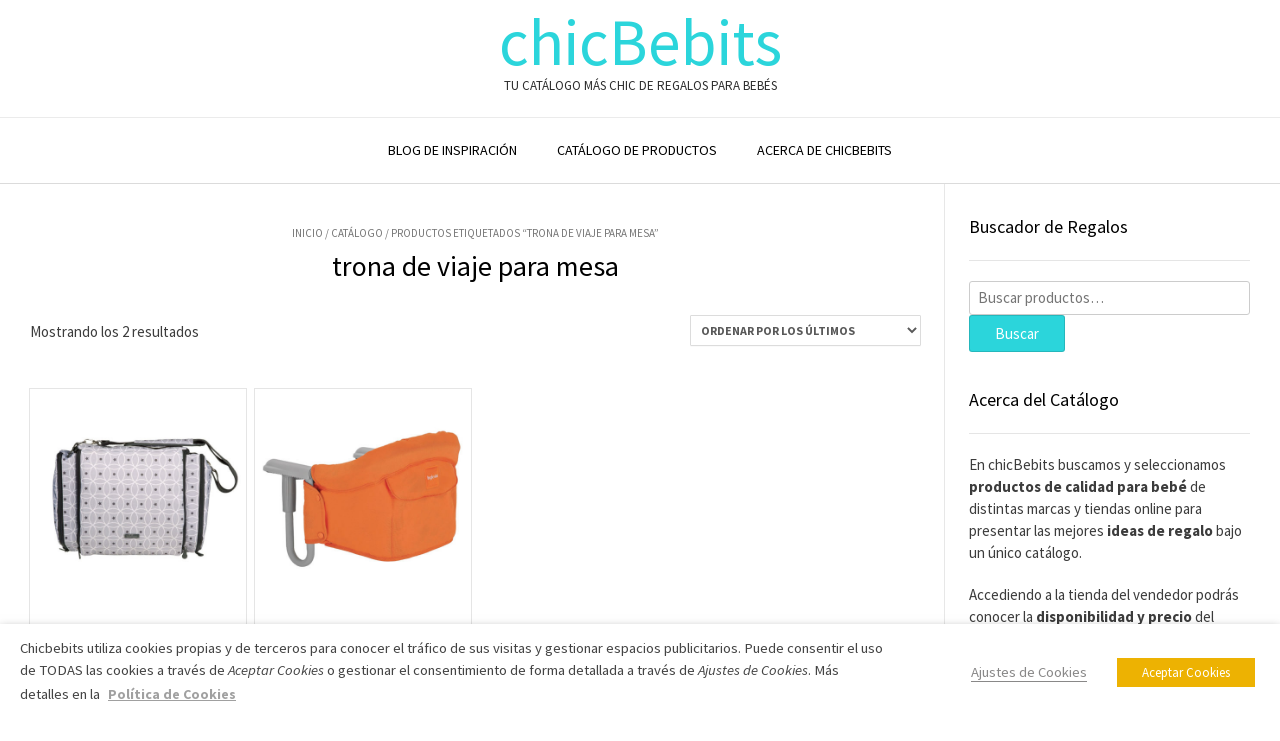

--- FILE ---
content_type: text/html; charset=UTF-8
request_url: https://www.chicbebits.com/etiqueta-producto/trona-de-viaje-para-mesa/
body_size: 20700
content:
<!DOCTYPE html><!-- Vogue Premium -->
<html lang="es">
<head>
<meta charset="UTF-8">
<meta name="viewport" content="width=device-width, initial-scale=1">
<link rel="profile" href="https://gmpg.org/xfn/11">
<meta name='robots' content='index, follow, max-image-preview:large, max-snippet:-1, max-video-preview:-1' />

	<!-- This site is optimized with the Yoast SEO plugin v24.3 - https://yoast.com/wordpress/plugins/seo/ -->
	<title>trona de viaje para mesa archivos - chicBebits</title>
	<link rel="canonical" href="https://www.chicbebits.com/etiqueta-producto/trona-de-viaje-para-mesa/" />
	<meta property="og:locale" content="es_ES" />
	<meta property="og:type" content="article" />
	<meta property="og:title" content="trona de viaje para mesa archivos - chicBebits" />
	<meta property="og:url" content="https://www.chicbebits.com/etiqueta-producto/trona-de-viaje-para-mesa/" />
	<meta property="og:site_name" content="chicBebits" />
	<meta name="twitter:card" content="summary_large_image" />
	<script type="application/ld+json" class="yoast-schema-graph">{"@context":"https://schema.org","@graph":[{"@type":"CollectionPage","@id":"https://www.chicbebits.com/etiqueta-producto/trona-de-viaje-para-mesa/","url":"https://www.chicbebits.com/etiqueta-producto/trona-de-viaje-para-mesa/","name":"trona de viaje para mesa archivos - chicBebits","isPartOf":{"@id":"https://www.chicbebits.com/#website"},"primaryImageOfPage":{"@id":"https://www.chicbebits.com/etiqueta-producto/trona-de-viaje-para-mesa/#primaryimage"},"image":{"@id":"https://www.chicbebits.com/etiqueta-producto/trona-de-viaje-para-mesa/#primaryimage"},"thumbnailUrl":"https://www.chicbebits.com/wp-content/uploads/2018/02/Trona-portátil-ligera-con-bolsillos-en-estampado-gris-de-Tuc-Tuc-1.jpg","breadcrumb":{"@id":"https://www.chicbebits.com/etiqueta-producto/trona-de-viaje-para-mesa/#breadcrumb"},"inLanguage":"es"},{"@type":"ImageObject","inLanguage":"es","@id":"https://www.chicbebits.com/etiqueta-producto/trona-de-viaje-para-mesa/#primaryimage","url":"https://www.chicbebits.com/wp-content/uploads/2018/02/Trona-portátil-ligera-con-bolsillos-en-estampado-gris-de-Tuc-Tuc-1.jpg","contentUrl":"https://www.chicbebits.com/wp-content/uploads/2018/02/Trona-portátil-ligera-con-bolsillos-en-estampado-gris-de-Tuc-Tuc-1.jpg","width":1100,"height":1100},{"@type":"BreadcrumbList","@id":"https://www.chicbebits.com/etiqueta-producto/trona-de-viaje-para-mesa/#breadcrumb","itemListElement":[{"@type":"ListItem","position":1,"name":"Portada","item":"https://www.chicbebits.com/"},{"@type":"ListItem","position":2,"name":"trona de viaje para mesa"}]},{"@type":"WebSite","@id":"https://www.chicbebits.com/#website","url":"https://www.chicbebits.com/","name":"chicBebits","description":"Tu catálogo más chic de regalos para bebés","publisher":{"@id":"https://www.chicbebits.com/#organization"},"potentialAction":[{"@type":"SearchAction","target":{"@type":"EntryPoint","urlTemplate":"https://www.chicbebits.com/?s={search_term_string}"},"query-input":{"@type":"PropertyValueSpecification","valueRequired":true,"valueName":"search_term_string"}}],"inLanguage":"es"},{"@type":"Organization","@id":"https://www.chicbebits.com/#organization","name":"Chicbebits","url":"https://www.chicbebits.com/","logo":{"@type":"ImageObject","inLanguage":"es","@id":"https://www.chicbebits.com/#/schema/logo/image/","url":"https://www.chicbebits.com/wp-content/uploads/2021/02/Logo-ChicBebits-Tu-catalogo-mas-chic-de-regalos-para-bebes.png","contentUrl":"https://www.chicbebits.com/wp-content/uploads/2021/02/Logo-ChicBebits-Tu-catalogo-mas-chic-de-regalos-para-bebes.png","width":690,"height":690,"caption":"Chicbebits"},"image":{"@id":"https://www.chicbebits.com/#/schema/logo/image/"}}]}</script>
	<!-- / Yoast SEO plugin. -->


<link rel='dns-prefetch' href='//fonts.googleapis.com' />
<link rel="alternate" type="application/rss+xml" title="chicBebits &raquo; Feed" href="https://www.chicbebits.com/feed/" />
<link rel="alternate" type="application/rss+xml" title="chicBebits &raquo; Feed de los comentarios" href="https://www.chicbebits.com/comments/feed/" />
<link rel="alternate" type="application/rss+xml" title="chicBebits &raquo; trona de viaje para mesa Etiqueta Feed" href="https://www.chicbebits.com/etiqueta-producto/trona-de-viaje-para-mesa/feed/" />
<script type="text/javascript">
/* <![CDATA[ */
window._wpemojiSettings = {"baseUrl":"https:\/\/s.w.org\/images\/core\/emoji\/15.0.3\/72x72\/","ext":".png","svgUrl":"https:\/\/s.w.org\/images\/core\/emoji\/15.0.3\/svg\/","svgExt":".svg","source":{"concatemoji":"https:\/\/www.chicbebits.com\/wp-includes\/js\/wp-emoji-release.min.js?ver=6.5.7"}};
/*! This file is auto-generated */
!function(i,n){var o,s,e;function c(e){try{var t={supportTests:e,timestamp:(new Date).valueOf()};sessionStorage.setItem(o,JSON.stringify(t))}catch(e){}}function p(e,t,n){e.clearRect(0,0,e.canvas.width,e.canvas.height),e.fillText(t,0,0);var t=new Uint32Array(e.getImageData(0,0,e.canvas.width,e.canvas.height).data),r=(e.clearRect(0,0,e.canvas.width,e.canvas.height),e.fillText(n,0,0),new Uint32Array(e.getImageData(0,0,e.canvas.width,e.canvas.height).data));return t.every(function(e,t){return e===r[t]})}function u(e,t,n){switch(t){case"flag":return n(e,"\ud83c\udff3\ufe0f\u200d\u26a7\ufe0f","\ud83c\udff3\ufe0f\u200b\u26a7\ufe0f")?!1:!n(e,"\ud83c\uddfa\ud83c\uddf3","\ud83c\uddfa\u200b\ud83c\uddf3")&&!n(e,"\ud83c\udff4\udb40\udc67\udb40\udc62\udb40\udc65\udb40\udc6e\udb40\udc67\udb40\udc7f","\ud83c\udff4\u200b\udb40\udc67\u200b\udb40\udc62\u200b\udb40\udc65\u200b\udb40\udc6e\u200b\udb40\udc67\u200b\udb40\udc7f");case"emoji":return!n(e,"\ud83d\udc26\u200d\u2b1b","\ud83d\udc26\u200b\u2b1b")}return!1}function f(e,t,n){var r="undefined"!=typeof WorkerGlobalScope&&self instanceof WorkerGlobalScope?new OffscreenCanvas(300,150):i.createElement("canvas"),a=r.getContext("2d",{willReadFrequently:!0}),o=(a.textBaseline="top",a.font="600 32px Arial",{});return e.forEach(function(e){o[e]=t(a,e,n)}),o}function t(e){var t=i.createElement("script");t.src=e,t.defer=!0,i.head.appendChild(t)}"undefined"!=typeof Promise&&(o="wpEmojiSettingsSupports",s=["flag","emoji"],n.supports={everything:!0,everythingExceptFlag:!0},e=new Promise(function(e){i.addEventListener("DOMContentLoaded",e,{once:!0})}),new Promise(function(t){var n=function(){try{var e=JSON.parse(sessionStorage.getItem(o));if("object"==typeof e&&"number"==typeof e.timestamp&&(new Date).valueOf()<e.timestamp+604800&&"object"==typeof e.supportTests)return e.supportTests}catch(e){}return null}();if(!n){if("undefined"!=typeof Worker&&"undefined"!=typeof OffscreenCanvas&&"undefined"!=typeof URL&&URL.createObjectURL&&"undefined"!=typeof Blob)try{var e="postMessage("+f.toString()+"("+[JSON.stringify(s),u.toString(),p.toString()].join(",")+"));",r=new Blob([e],{type:"text/javascript"}),a=new Worker(URL.createObjectURL(r),{name:"wpTestEmojiSupports"});return void(a.onmessage=function(e){c(n=e.data),a.terminate(),t(n)})}catch(e){}c(n=f(s,u,p))}t(n)}).then(function(e){for(var t in e)n.supports[t]=e[t],n.supports.everything=n.supports.everything&&n.supports[t],"flag"!==t&&(n.supports.everythingExceptFlag=n.supports.everythingExceptFlag&&n.supports[t]);n.supports.everythingExceptFlag=n.supports.everythingExceptFlag&&!n.supports.flag,n.DOMReady=!1,n.readyCallback=function(){n.DOMReady=!0}}).then(function(){return e}).then(function(){var e;n.supports.everything||(n.readyCallback(),(e=n.source||{}).concatemoji?t(e.concatemoji):e.wpemoji&&e.twemoji&&(t(e.twemoji),t(e.wpemoji)))}))}((window,document),window._wpemojiSettings);
/* ]]> */
</script>
<style id='wp-emoji-styles-inline-css' type='text/css'>

	img.wp-smiley, img.emoji {
		display: inline !important;
		border: none !important;
		box-shadow: none !important;
		height: 1em !important;
		width: 1em !important;
		margin: 0 0.07em !important;
		vertical-align: -0.1em !important;
		background: none !important;
		padding: 0 !important;
	}
</style>
<link rel='stylesheet' id='wp-block-library-css' href='https://www.chicbebits.com/wp-includes/css/dist/block-library/style.min.css?ver=6.5.7' type='text/css' media='all' />
<link rel='stylesheet' id='wc-blocks-vendors-style-css' href='https://www.chicbebits.com/wp-content/plugins/woocommerce/packages/woocommerce-blocks/build/wc-blocks-vendors-style.css?ver=6.9.0' type='text/css' media='all' />
<link rel='stylesheet' id='wc-blocks-style-css' href='https://www.chicbebits.com/wp-content/plugins/woocommerce/packages/woocommerce-blocks/build/wc-blocks-style.css?ver=6.9.0' type='text/css' media='all' />
<style id='classic-theme-styles-inline-css' type='text/css'>
/*! This file is auto-generated */
.wp-block-button__link{color:#fff;background-color:#32373c;border-radius:9999px;box-shadow:none;text-decoration:none;padding:calc(.667em + 2px) calc(1.333em + 2px);font-size:1.125em}.wp-block-file__button{background:#32373c;color:#fff;text-decoration:none}
</style>
<style id='global-styles-inline-css' type='text/css'>
body{--wp--preset--color--black: #000000;--wp--preset--color--cyan-bluish-gray: #abb8c3;--wp--preset--color--white: #ffffff;--wp--preset--color--pale-pink: #f78da7;--wp--preset--color--vivid-red: #cf2e2e;--wp--preset--color--luminous-vivid-orange: #ff6900;--wp--preset--color--luminous-vivid-amber: #fcb900;--wp--preset--color--light-green-cyan: #7bdcb5;--wp--preset--color--vivid-green-cyan: #00d084;--wp--preset--color--pale-cyan-blue: #8ed1fc;--wp--preset--color--vivid-cyan-blue: #0693e3;--wp--preset--color--vivid-purple: #9b51e0;--wp--preset--gradient--vivid-cyan-blue-to-vivid-purple: linear-gradient(135deg,rgba(6,147,227,1) 0%,rgb(155,81,224) 100%);--wp--preset--gradient--light-green-cyan-to-vivid-green-cyan: linear-gradient(135deg,rgb(122,220,180) 0%,rgb(0,208,130) 100%);--wp--preset--gradient--luminous-vivid-amber-to-luminous-vivid-orange: linear-gradient(135deg,rgba(252,185,0,1) 0%,rgba(255,105,0,1) 100%);--wp--preset--gradient--luminous-vivid-orange-to-vivid-red: linear-gradient(135deg,rgba(255,105,0,1) 0%,rgb(207,46,46) 100%);--wp--preset--gradient--very-light-gray-to-cyan-bluish-gray: linear-gradient(135deg,rgb(238,238,238) 0%,rgb(169,184,195) 100%);--wp--preset--gradient--cool-to-warm-spectrum: linear-gradient(135deg,rgb(74,234,220) 0%,rgb(151,120,209) 20%,rgb(207,42,186) 40%,rgb(238,44,130) 60%,rgb(251,105,98) 80%,rgb(254,248,76) 100%);--wp--preset--gradient--blush-light-purple: linear-gradient(135deg,rgb(255,206,236) 0%,rgb(152,150,240) 100%);--wp--preset--gradient--blush-bordeaux: linear-gradient(135deg,rgb(254,205,165) 0%,rgb(254,45,45) 50%,rgb(107,0,62) 100%);--wp--preset--gradient--luminous-dusk: linear-gradient(135deg,rgb(255,203,112) 0%,rgb(199,81,192) 50%,rgb(65,88,208) 100%);--wp--preset--gradient--pale-ocean: linear-gradient(135deg,rgb(255,245,203) 0%,rgb(182,227,212) 50%,rgb(51,167,181) 100%);--wp--preset--gradient--electric-grass: linear-gradient(135deg,rgb(202,248,128) 0%,rgb(113,206,126) 100%);--wp--preset--gradient--midnight: linear-gradient(135deg,rgb(2,3,129) 0%,rgb(40,116,252) 100%);--wp--preset--font-size--small: 13px;--wp--preset--font-size--medium: 20px;--wp--preset--font-size--large: 36px;--wp--preset--font-size--x-large: 42px;--wp--preset--spacing--20: 0.44rem;--wp--preset--spacing--30: 0.67rem;--wp--preset--spacing--40: 1rem;--wp--preset--spacing--50: 1.5rem;--wp--preset--spacing--60: 2.25rem;--wp--preset--spacing--70: 3.38rem;--wp--preset--spacing--80: 5.06rem;--wp--preset--shadow--natural: 6px 6px 9px rgba(0, 0, 0, 0.2);--wp--preset--shadow--deep: 12px 12px 50px rgba(0, 0, 0, 0.4);--wp--preset--shadow--sharp: 6px 6px 0px rgba(0, 0, 0, 0.2);--wp--preset--shadow--outlined: 6px 6px 0px -3px rgba(255, 255, 255, 1), 6px 6px rgba(0, 0, 0, 1);--wp--preset--shadow--crisp: 6px 6px 0px rgba(0, 0, 0, 1);}:where(.is-layout-flex){gap: 0.5em;}:where(.is-layout-grid){gap: 0.5em;}body .is-layout-flex{display: flex;}body .is-layout-flex{flex-wrap: wrap;align-items: center;}body .is-layout-flex > *{margin: 0;}body .is-layout-grid{display: grid;}body .is-layout-grid > *{margin: 0;}:where(.wp-block-columns.is-layout-flex){gap: 2em;}:where(.wp-block-columns.is-layout-grid){gap: 2em;}:where(.wp-block-post-template.is-layout-flex){gap: 1.25em;}:where(.wp-block-post-template.is-layout-grid){gap: 1.25em;}.has-black-color{color: var(--wp--preset--color--black) !important;}.has-cyan-bluish-gray-color{color: var(--wp--preset--color--cyan-bluish-gray) !important;}.has-white-color{color: var(--wp--preset--color--white) !important;}.has-pale-pink-color{color: var(--wp--preset--color--pale-pink) !important;}.has-vivid-red-color{color: var(--wp--preset--color--vivid-red) !important;}.has-luminous-vivid-orange-color{color: var(--wp--preset--color--luminous-vivid-orange) !important;}.has-luminous-vivid-amber-color{color: var(--wp--preset--color--luminous-vivid-amber) !important;}.has-light-green-cyan-color{color: var(--wp--preset--color--light-green-cyan) !important;}.has-vivid-green-cyan-color{color: var(--wp--preset--color--vivid-green-cyan) !important;}.has-pale-cyan-blue-color{color: var(--wp--preset--color--pale-cyan-blue) !important;}.has-vivid-cyan-blue-color{color: var(--wp--preset--color--vivid-cyan-blue) !important;}.has-vivid-purple-color{color: var(--wp--preset--color--vivid-purple) !important;}.has-black-background-color{background-color: var(--wp--preset--color--black) !important;}.has-cyan-bluish-gray-background-color{background-color: var(--wp--preset--color--cyan-bluish-gray) !important;}.has-white-background-color{background-color: var(--wp--preset--color--white) !important;}.has-pale-pink-background-color{background-color: var(--wp--preset--color--pale-pink) !important;}.has-vivid-red-background-color{background-color: var(--wp--preset--color--vivid-red) !important;}.has-luminous-vivid-orange-background-color{background-color: var(--wp--preset--color--luminous-vivid-orange) !important;}.has-luminous-vivid-amber-background-color{background-color: var(--wp--preset--color--luminous-vivid-amber) !important;}.has-light-green-cyan-background-color{background-color: var(--wp--preset--color--light-green-cyan) !important;}.has-vivid-green-cyan-background-color{background-color: var(--wp--preset--color--vivid-green-cyan) !important;}.has-pale-cyan-blue-background-color{background-color: var(--wp--preset--color--pale-cyan-blue) !important;}.has-vivid-cyan-blue-background-color{background-color: var(--wp--preset--color--vivid-cyan-blue) !important;}.has-vivid-purple-background-color{background-color: var(--wp--preset--color--vivid-purple) !important;}.has-black-border-color{border-color: var(--wp--preset--color--black) !important;}.has-cyan-bluish-gray-border-color{border-color: var(--wp--preset--color--cyan-bluish-gray) !important;}.has-white-border-color{border-color: var(--wp--preset--color--white) !important;}.has-pale-pink-border-color{border-color: var(--wp--preset--color--pale-pink) !important;}.has-vivid-red-border-color{border-color: var(--wp--preset--color--vivid-red) !important;}.has-luminous-vivid-orange-border-color{border-color: var(--wp--preset--color--luminous-vivid-orange) !important;}.has-luminous-vivid-amber-border-color{border-color: var(--wp--preset--color--luminous-vivid-amber) !important;}.has-light-green-cyan-border-color{border-color: var(--wp--preset--color--light-green-cyan) !important;}.has-vivid-green-cyan-border-color{border-color: var(--wp--preset--color--vivid-green-cyan) !important;}.has-pale-cyan-blue-border-color{border-color: var(--wp--preset--color--pale-cyan-blue) !important;}.has-vivid-cyan-blue-border-color{border-color: var(--wp--preset--color--vivid-cyan-blue) !important;}.has-vivid-purple-border-color{border-color: var(--wp--preset--color--vivid-purple) !important;}.has-vivid-cyan-blue-to-vivid-purple-gradient-background{background: var(--wp--preset--gradient--vivid-cyan-blue-to-vivid-purple) !important;}.has-light-green-cyan-to-vivid-green-cyan-gradient-background{background: var(--wp--preset--gradient--light-green-cyan-to-vivid-green-cyan) !important;}.has-luminous-vivid-amber-to-luminous-vivid-orange-gradient-background{background: var(--wp--preset--gradient--luminous-vivid-amber-to-luminous-vivid-orange) !important;}.has-luminous-vivid-orange-to-vivid-red-gradient-background{background: var(--wp--preset--gradient--luminous-vivid-orange-to-vivid-red) !important;}.has-very-light-gray-to-cyan-bluish-gray-gradient-background{background: var(--wp--preset--gradient--very-light-gray-to-cyan-bluish-gray) !important;}.has-cool-to-warm-spectrum-gradient-background{background: var(--wp--preset--gradient--cool-to-warm-spectrum) !important;}.has-blush-light-purple-gradient-background{background: var(--wp--preset--gradient--blush-light-purple) !important;}.has-blush-bordeaux-gradient-background{background: var(--wp--preset--gradient--blush-bordeaux) !important;}.has-luminous-dusk-gradient-background{background: var(--wp--preset--gradient--luminous-dusk) !important;}.has-pale-ocean-gradient-background{background: var(--wp--preset--gradient--pale-ocean) !important;}.has-electric-grass-gradient-background{background: var(--wp--preset--gradient--electric-grass) !important;}.has-midnight-gradient-background{background: var(--wp--preset--gradient--midnight) !important;}.has-small-font-size{font-size: var(--wp--preset--font-size--small) !important;}.has-medium-font-size{font-size: var(--wp--preset--font-size--medium) !important;}.has-large-font-size{font-size: var(--wp--preset--font-size--large) !important;}.has-x-large-font-size{font-size: var(--wp--preset--font-size--x-large) !important;}
.wp-block-navigation a:where(:not(.wp-element-button)){color: inherit;}
:where(.wp-block-post-template.is-layout-flex){gap: 1.25em;}:where(.wp-block-post-template.is-layout-grid){gap: 1.25em;}
:where(.wp-block-columns.is-layout-flex){gap: 2em;}:where(.wp-block-columns.is-layout-grid){gap: 2em;}
.wp-block-pullquote{font-size: 1.5em;line-height: 1.6;}
</style>
<link rel='stylesheet' id='pc_google_analytics-frontend-css' href='https://www.chicbebits.com/wp-content/plugins/pc-google-analytics/assets/css/frontend.css?ver=1.0.0' type='text/css' media='all' />
<link rel='stylesheet' id='cookie-law-info-css' href='https://www.chicbebits.com/wp-content/plugins/webtoffee-gdpr-cookie-consent/public/css/cookie-law-info-public.css?ver=2.3.3' type='text/css' media='all' />
<link rel='stylesheet' id='cookie-law-info-gdpr-css' href='https://www.chicbebits.com/wp-content/plugins/webtoffee-gdpr-cookie-consent/public/css/cookie-law-info-gdpr.css?ver=2.3.3' type='text/css' media='all' />
<style id='cookie-law-info-gdpr-inline-css' type='text/css'>
.cli-modal-content, .cli-tab-content { background-color: #ffffff; }.cli-privacy-content-text, .cli-modal .cli-modal-dialog, .cli-tab-container p, a.cli-privacy-readmore { color: #000000; }.cli-tab-header { background-color: #f2f2f2; }.cli-tab-header, .cli-tab-header a.cli-nav-link,span.cli-necessary-caption,.cli-switch .cli-slider:after { color: #000000; }.cli-switch .cli-slider:before { background-color: #ffffff; }.cli-switch input:checked + .cli-slider:before { background-color: #ffffff; }.cli-switch .cli-slider { background-color: #e3e1e8; }.cli-switch input:checked + .cli-slider { background-color: #28a745; }.cli-modal-close svg { fill: #000000; }.cli-tab-footer .wt-cli-privacy-accept-all-btn { background-color: #00acad; color: #ffffff}.cli-tab-footer .wt-cli-privacy-accept-btn { background-color: #00acad; color: #ffffff}.cli-tab-header a:before{ border-right: 1px solid #000000; border-bottom: 1px solid #000000; }
</style>
<link rel='stylesheet' id='woocommerce-layout-css' href='https://www.chicbebits.com/wp-content/plugins/woocommerce/assets/css/woocommerce-layout.css?ver=6.3.1' type='text/css' media='all' />
<link rel='stylesheet' id='woocommerce-smallscreen-css' href='https://www.chicbebits.com/wp-content/plugins/woocommerce/assets/css/woocommerce-smallscreen.css?ver=6.3.1' type='text/css' media='only screen and (max-width: 768px)' />
<link rel='stylesheet' id='woocommerce-general-css' href='https://www.chicbebits.com/wp-content/plugins/woocommerce/assets/css/woocommerce.css?ver=6.3.1' type='text/css' media='all' />
<style id='woocommerce-inline-inline-css' type='text/css'>
.woocommerce form .form-row .required { visibility: visible; }
</style>
<link rel='stylesheet' id='customizer_vogue_fonts-css' href='//fonts.googleapis.com/css?family=Lato%3Aregular%2Citalic%2C700|Source+Sans+Pro%3Aregular%2Citalic%2C700%26subset%3Dlatin%2C' type='text/css' media='screen' />
<link rel='stylesheet' id='vogue-slider-style-css' href='https://www.chicbebits.com/wp-content/themes/vogue/includes/basic-slider/css/style.css?ver=10.8.8' type='text/css' media='all' />
<link rel='stylesheet' id='vogue-body-font-default-css' href='//fonts.googleapis.com/css?family=Open+Sans%3A400%2C300%2C300italic%2C400italic%2C600%2C600italic%2C700%2C700italic&#038;ver=10.8.8' type='text/css' media='all' />
<link rel='stylesheet' id='vogue-heading-font-default-css' href='//fonts.googleapis.com/css?family=Lato%3A400%2C300%2C300italic%2C400italic%2C700%2C700italic&#038;ver=10.8.8' type='text/css' media='all' />
<link rel='stylesheet' id='vogue-font-awesome-css' href='https://www.chicbebits.com/wp-content/themes/vogue/includes/font-awesome/css/all.min.css?ver=5.15.3' type='text/css' media='all' />
<link rel='stylesheet' id='vogue-style-css' href='https://www.chicbebits.com/wp-content/themes/vogue/style.css?ver=10.8.8' type='text/css' media='all' />
<link rel='stylesheet' id='vogue-header-style-css' href='https://www.chicbebits.com/wp-content/themes/vogue/templates/css/header-one.css?ver=10.8.8' type='text/css' media='all' />
<link rel='stylesheet' id='vogue-standard-woocommerce-style-css' href='https://www.chicbebits.com/wp-content/themes/vogue/templates/css/woocommerce-standard-style.css?ver=10.8.8' type='text/css' media='all' />
<link rel='stylesheet' id='vogue-footer-style-css' href='https://www.chicbebits.com/wp-content/themes/vogue/templates/css/footer-standard.css?ver=10.8.8' type='text/css' media='all' />
<script type="text/javascript" src="https://www.chicbebits.com/wp-content/plugins/jquery-updater/js/jquery-3.7.1.min.js?ver=3.7.1" id="jquery-core-js"></script>
<script type="text/javascript" src="https://www.chicbebits.com/wp-content/plugins/jquery-updater/js/jquery-migrate-3.5.2.min.js?ver=3.5.2" id="jquery-migrate-js"></script>
<script type="text/javascript" src="https://www.chicbebits.com/wp-content/plugins/pc-google-analytics/assets/js/frontend.min.js?ver=1.0.0" id="pc_google_analytics-frontend-js"></script>
<script type="text/javascript" id="cookie-law-info-js-extra">
/* <![CDATA[ */
var Cli_Data = {"nn_cookie_ids":["test_cookie","IDE","DSID","VISITOR_INFO1_LIVE","_ga","_gid","__gads","GPS","vuid","_gat","YSC","gadsTest","CONSENT","GoogleAdServingTest","viewed_cookie_policy"],"non_necessary_cookies":{"performance":["_gat","YSC"],"analytics":["_ga","_gid","__gads","GPS","vuid"],"advertisement":["test_cookie","IDE","DSID","VISITOR_INFO1_LIVE"],"other":["gadsTest","CONSENT","GoogleAdServingTest"]},"cookielist":{"performance":{"0":{"ID":5195,"post_author":"1","post_date":"2021-02-03 15:52:31","post_date_gmt":"2021-02-03 13:52:31","post_content":"This cookies is installed by Google Universal Analytics to throttle the request rate to limit the colllection of data on high traffic sites.","post_title":"_gat","post_excerpt":"_gat","post_status":"publish","comment_status":"closed","ping_status":"closed","post_password":"","post_name":"_gat","to_ping":"","pinged":"","post_modified":"2021-02-03 15:52:31","post_modified_gmt":"2021-02-03 13:52:31","post_content_filtered":"","post_parent":0,"guid":"https:\/\/www.chicbebits.com\/cookielawinfo\/_gat\/","menu_order":0,"post_type":"cookielawinfo","post_mime_type":"","comment_count":"0","filter":"raw"},"1":{"ID":5196,"post_author":"1","post_date":"2021-02-03 15:52:31","post_date_gmt":"2021-02-03 13:52:31","post_content":"This cookies is set by Youtube and is used to track the views of embedded videos.","post_title":"YSC","post_excerpt":"YSC","post_status":"publish","comment_status":"closed","ping_status":"closed","post_password":"","post_name":"ysc","to_ping":"","pinged":"","post_modified":"2021-02-03 15:52:31","post_modified_gmt":"2021-02-03 13:52:31","post_content_filtered":"","post_parent":0,"guid":"https:\/\/www.chicbebits.com\/cookielawinfo\/ysc\/","menu_order":0,"post_type":"cookielawinfo","post_mime_type":"","comment_count":"0","filter":"raw"},"term_id":5409,"name":"Rendimiento","loadonstart":0,"defaultstate":"disabled","ccpa_optout":0},"analytics":{"0":{"ID":5190,"post_author":"1","post_date":"2021-02-03 15:52:31","post_date_gmt":"2021-02-03 13:52:31","post_content":"This cookie is installed by Google Analytics. The cookie is used to calculate visitor, session, campaign data and keep track of site usage for the site's analytics report. The cookies store information anonymously and assign a randomly generated number to identify unique visitors.","post_title":"_ga","post_excerpt":"_ga","post_status":"publish","comment_status":"closed","ping_status":"closed","post_password":"","post_name":"_ga","to_ping":"","pinged":"","post_modified":"2021-02-03 15:52:31","post_modified_gmt":"2021-02-03 13:52:31","post_content_filtered":"","post_parent":0,"guid":"https:\/\/www.chicbebits.com\/cookielawinfo\/_ga\/","menu_order":0,"post_type":"cookielawinfo","post_mime_type":"","comment_count":"0","filter":"raw"},"1":{"ID":5191,"post_author":"1","post_date":"2021-02-03 15:52:31","post_date_gmt":"2021-02-03 13:52:31","post_content":"This cookie is installed by Google Analytics. The cookie is used to store information of how visitors use a website and helps in creating an analytics report of how the wbsite is doing. The data collected including the number visitors, the source where they have come from, and the pages viisted in an anonymous form.","post_title":"_gid","post_excerpt":"_gid","post_status":"publish","comment_status":"closed","ping_status":"closed","post_password":"","post_name":"_gid","to_ping":"","pinged":"","post_modified":"2021-02-03 15:52:31","post_modified_gmt":"2021-02-03 13:52:31","post_content_filtered":"","post_parent":0,"guid":"https:\/\/www.chicbebits.com\/cookielawinfo\/_gid\/","menu_order":0,"post_type":"cookielawinfo","post_mime_type":"","comment_count":"0","filter":"raw"},"2":{"ID":5192,"post_author":"1","post_date":"2021-02-03 15:52:31","post_date_gmt":"2021-02-03 13:52:31","post_content":"This cookie is set by Google and stored under the name dounleclick.com. This cookie is used to track how many times users see a particular advert which helps in measuring the success of the campaign and calculate the revenue generated by the campaign. These cookies can only be read from the domain that it is set on so it will not track any data while browsing through another sites.","post_title":"__gads","post_excerpt":"__gads","post_status":"publish","comment_status":"closed","ping_status":"closed","post_password":"","post_name":"__gads","to_ping":"","pinged":"","post_modified":"2021-02-03 15:52:31","post_modified_gmt":"2021-02-03 13:52:31","post_content_filtered":"","post_parent":0,"guid":"https:\/\/www.chicbebits.com\/cookielawinfo\/__gads\/","menu_order":0,"post_type":"cookielawinfo","post_mime_type":"","comment_count":"0","filter":"raw"},"3":{"ID":5193,"post_author":"1","post_date":"2021-02-03 15:52:31","post_date_gmt":"2021-02-03 13:52:31","post_content":"This cookie is set by Youtube and registers a unique ID for tracking users based on their geographical location","post_title":"GPS","post_excerpt":"GPS","post_status":"publish","comment_status":"closed","ping_status":"closed","post_password":"","post_name":"gps","to_ping":"","pinged":"","post_modified":"2021-02-03 15:52:31","post_modified_gmt":"2021-02-03 13:52:31","post_content_filtered":"","post_parent":0,"guid":"https:\/\/www.chicbebits.com\/cookielawinfo\/gps\/","menu_order":0,"post_type":"cookielawinfo","post_mime_type":"","comment_count":"0","filter":"raw"},"4":{"ID":5194,"post_author":"1","post_date":"2021-02-03 15:52:31","post_date_gmt":"2021-02-03 13:52:31","post_content":"This domain of this cookie is owned by Vimeo. This cookie is used by vimeo to collect tracking information. It sets a unique ID to embed videos to the website.","post_title":"vuid","post_excerpt":"vuid","post_status":"publish","comment_status":"closed","ping_status":"closed","post_password":"","post_name":"vuid","to_ping":"","pinged":"","post_modified":"2021-02-03 15:52:31","post_modified_gmt":"2021-02-03 13:52:31","post_content_filtered":"","post_parent":0,"guid":"https:\/\/www.chicbebits.com\/cookielawinfo\/vuid\/","menu_order":0,"post_type":"cookielawinfo","post_mime_type":"","comment_count":"0","filter":"raw"},"term_id":5415,"name":"Anal\u00edticas","loadonstart":0,"defaultstate":"disabled","ccpa_optout":0},"advertisement":{"0":{"ID":5186,"post_author":"1","post_date":"2021-02-03 15:52:31","post_date_gmt":"2021-02-03 13:52:31","post_content":"This cookie is set by doubleclick.net. The purpose of the cookie is to determine if the users' browser supports cookies.","post_title":"test_cookie","post_excerpt":"test_cookie","post_status":"publish","comment_status":"closed","ping_status":"closed","post_password":"","post_name":"test_cookie","to_ping":"","pinged":"","post_modified":"2021-02-03 15:52:31","post_modified_gmt":"2021-02-03 13:52:31","post_content_filtered":"","post_parent":0,"guid":"https:\/\/www.chicbebits.com\/cookielawinfo\/test_cookie\/","menu_order":0,"post_type":"cookielawinfo","post_mime_type":"","comment_count":"0","filter":"raw"},"1":{"ID":5187,"post_author":"1","post_date":"2021-02-03 15:52:31","post_date_gmt":"2021-02-03 13:52:31","post_content":"Used by Google DoubleClick and stores information about how the user uses the website and any other advertisement before visiting the website. This is used to present users with ads that are relevant to them according to the user profile.","post_title":"IDE","post_excerpt":"IDE","post_status":"publish","comment_status":"closed","ping_status":"closed","post_password":"","post_name":"ide","to_ping":"","pinged":"","post_modified":"2021-02-03 15:52:31","post_modified_gmt":"2021-02-03 13:52:31","post_content_filtered":"","post_parent":0,"guid":"https:\/\/www.chicbebits.com\/cookielawinfo\/ide\/","menu_order":0,"post_type":"cookielawinfo","post_mime_type":"","comment_count":"0","filter":"raw"},"2":{"ID":5188,"post_author":"1","post_date":"2021-02-03 15:52:31","post_date_gmt":"2021-02-03 13:52:31","post_content":"This cookie is setup by doubleclick.net. This cookie is used by Google to make advertising more engaging to users and are stored under doubleclick.net. It contains an encrypted unique ID.","post_title":"DSID","post_excerpt":"DSID","post_status":"publish","comment_status":"closed","ping_status":"closed","post_password":"","post_name":"dsid","to_ping":"","pinged":"","post_modified":"2021-02-03 15:52:31","post_modified_gmt":"2021-02-03 13:52:31","post_content_filtered":"","post_parent":0,"guid":"https:\/\/www.chicbebits.com\/cookielawinfo\/dsid\/","menu_order":0,"post_type":"cookielawinfo","post_mime_type":"","comment_count":"0","filter":"raw"},"3":{"ID":5189,"post_author":"1","post_date":"2021-02-03 15:52:31","post_date_gmt":"2021-02-03 13:52:31","post_content":"This cookie is set by Youtube. Used to track the information of the embedded YouTube videos on a website.","post_title":"VISITOR_INFO1_LIVE","post_excerpt":"VISITOR_INFO1_LIVE","post_status":"publish","comment_status":"closed","ping_status":"closed","post_password":"","post_name":"visitor_info1_live","to_ping":"","pinged":"","post_modified":"2021-02-03 15:52:31","post_modified_gmt":"2021-02-03 13:52:31","post_content_filtered":"","post_parent":0,"guid":"https:\/\/www.chicbebits.com\/cookielawinfo\/visitor_info1_live\/","menu_order":0,"post_type":"cookielawinfo","post_mime_type":"","comment_count":"0","filter":"raw"},"term_id":5414,"name":"Publicitarias","loadonstart":0,"defaultstate":"disabled","ccpa_optout":0},"necessary":{"0":{"ID":5285,"post_author":"1","post_date":"2021-02-09 17:01:17","post_date_gmt":"2021-02-09 15:01:17","post_content":"No description","post_title":"cookielawinfo-checkbox-other","post_excerpt":"cookielawinfo-checkbox-other","post_status":"publish","comment_status":"closed","ping_status":"closed","post_password":"","post_name":"cookielawinfo-checkbox-other","to_ping":"","pinged":"","post_modified":"2021-02-09 17:04:49","post_modified_gmt":"2021-02-09 15:04:49","post_content_filtered":"","post_parent":0,"guid":"https:\/\/www.chicbebits.com\/cookielawinfo\/cookielawinfo-checkbox-other\/","menu_order":0,"post_type":"cookielawinfo","post_mime_type":"","comment_count":"0","filter":"raw"},"1":{"ID":5286,"post_author":"1","post_date":"2021-02-09 17:01:17","post_date_gmt":"2021-02-09 15:01:17","post_content":"This cookie is set by GDPR Cookie Consent plugin. The cookies is used to store the user consent for the cookies in the category 'Necessary'.","post_title":"cookielawinfo-checkbox-necessary","post_excerpt":"cookielawinfo-checkbox-necessary","post_status":"publish","comment_status":"closed","ping_status":"closed","post_password":"","post_name":"cookielawinfo-checkbox-necessary","to_ping":"","pinged":"","post_modified":"2021-02-09 17:01:17","post_modified_gmt":"2021-02-09 15:01:17","post_content_filtered":"","post_parent":0,"guid":"https:\/\/www.chicbebits.com\/cookielawinfo\/cookielawinfo-checkbox-necessary\/","menu_order":0,"post_type":"cookielawinfo","post_mime_type":"","comment_count":"0","filter":"raw"},"2":{"ID":5287,"post_author":"1","post_date":"2021-02-09 17:01:17","post_date_gmt":"2021-02-09 15:01:17","post_content":"This cookie is used to keep track of which cookies the user have approved for this site.","post_title":"cookielawinfo-checkbox-performance","post_excerpt":"cookielawinfo-checkbox-performance","post_status":"publish","comment_status":"closed","ping_status":"closed","post_password":"","post_name":"cookielawinfo-checkbox-performance","to_ping":"","pinged":"","post_modified":"2021-02-09 17:01:17","post_modified_gmt":"2021-02-09 15:01:17","post_content_filtered":"","post_parent":0,"guid":"https:\/\/www.chicbebits.com\/cookielawinfo\/cookielawinfo-checkbox-performance\/","menu_order":0,"post_type":"cookielawinfo","post_mime_type":"","comment_count":"0","filter":"raw"},"3":{"ID":5288,"post_author":"1","post_date":"2021-02-09 17:01:17","post_date_gmt":"2021-02-09 15:01:17","post_content":"This cookies is set by GDPR Cookie Consent WordPress Plugin. The cookie is used to remember the user consent for the cookies under the category 'Analytics'.","post_title":"cookielawinfo-checkbox-analytics","post_excerpt":"cookielawinfo-checkbox-analytics","post_status":"publish","comment_status":"closed","ping_status":"closed","post_password":"","post_name":"cookielawinfo-checkbox-analytics","to_ping":"","pinged":"","post_modified":"2021-02-09 17:01:17","post_modified_gmt":"2021-02-09 15:01:17","post_content_filtered":"","post_parent":0,"guid":"https:\/\/www.chicbebits.com\/cookielawinfo\/cookielawinfo-checkbox-analytics\/","menu_order":0,"post_type":"cookielawinfo","post_mime_type":"","comment_count":"0","filter":"raw"},"4":{"ID":5289,"post_author":"1","post_date":"2021-02-09 17:01:17","post_date_gmt":"2021-02-09 15:01:17","post_content":"The cookie is set by GDPR cookie consent to record the user consent for the cookies in the category 'Advertisement'.","post_title":"cookielawinfo-checkbox-advertisement","post_excerpt":"cookielawinfo-checkbox-advertisement","post_status":"publish","comment_status":"closed","ping_status":"closed","post_password":"","post_name":"cookielawinfo-checkbox-advertisement","to_ping":"","pinged":"","post_modified":"2021-02-09 17:01:17","post_modified_gmt":"2021-02-09 15:01:17","post_content_filtered":"","post_parent":0,"guid":"https:\/\/www.chicbebits.com\/cookielawinfo\/cookielawinfo-checkbox-advertisement\/","menu_order":0,"post_type":"cookielawinfo","post_mime_type":"","comment_count":"0","filter":"raw"},"5":{"ID":5185,"post_author":"1","post_date":"2021-02-03 15:52:30","post_date_gmt":"2021-02-03 13:52:30","post_content":"The cookie is set by the GDPR Cookie Consent plugin and is used to store whether or not user has consented to the use of cookies. It does not store any personal data.","post_title":"viewed_cookie_policy","post_excerpt":"viewed_cookie_policy","post_status":"publish","comment_status":"closed","ping_status":"closed","post_password":"","post_name":"viewed_cookie_policy","to_ping":"","pinged":"","post_modified":"2021-02-03 15:52:30","post_modified_gmt":"2021-02-03 13:52:30","post_content_filtered":"","post_parent":0,"guid":"https:\/\/www.chicbebits.com\/cookielawinfo\/viewed_cookie_policy\/","menu_order":0,"post_type":"cookielawinfo","post_mime_type":"","comment_count":"0","filter":"raw"},"term_id":5411,"name":"Necesarias","loadonstart":"1","defaultstate":"enabled","ccpa_optout":0},"other":{"0":{"ID":5182,"post_author":"1","post_date":"2021-02-03 15:52:30","post_date_gmt":"2021-02-03 13:52:30","post_content":"No description","post_title":"gadsTest","post_excerpt":"gadsTest","post_status":"publish","comment_status":"closed","ping_status":"closed","post_password":"","post_name":"gadstest","to_ping":"","pinged":"","post_modified":"2021-02-03 15:52:30","post_modified_gmt":"2021-02-03 13:52:30","post_content_filtered":"","post_parent":0,"guid":"https:\/\/www.chicbebits.com\/cookielawinfo\/gadstest\/","menu_order":0,"post_type":"cookielawinfo","post_mime_type":"","comment_count":"0","filter":"raw"},"1":{"ID":5183,"post_author":"1","post_date":"2021-02-03 15:52:30","post_date_gmt":"2021-02-03 13:52:30","post_content":"No description","post_title":"CONSENT","post_excerpt":"CONSENT","post_status":"publish","comment_status":"closed","ping_status":"closed","post_password":"","post_name":"consent","to_ping":"","pinged":"","post_modified":"2021-02-03 15:52:30","post_modified_gmt":"2021-02-03 13:52:30","post_content_filtered":"","post_parent":0,"guid":"https:\/\/www.chicbebits.com\/cookielawinfo\/consent\/","menu_order":0,"post_type":"cookielawinfo","post_mime_type":"","comment_count":"0","filter":"raw"},"2":{"ID":5184,"post_author":"1","post_date":"2021-02-03 15:52:30","post_date_gmt":"2021-02-03 13:52:30","post_content":"No description","post_title":"GoogleAdServingTest","post_excerpt":"GoogleAdServingTest","post_status":"publish","comment_status":"closed","ping_status":"closed","post_password":"","post_name":"googleadservingtest","to_ping":"","pinged":"","post_modified":"2021-02-03 15:52:30","post_modified_gmt":"2021-02-03 13:52:30","post_content_filtered":"","post_parent":0,"guid":"https:\/\/www.chicbebits.com\/cookielawinfo\/googleadservingtest\/","menu_order":0,"post_type":"cookielawinfo","post_mime_type":"","comment_count":"0","filter":"raw"},"term_id":5413,"name":"Otras","loadonstart":0,"defaultstate":"disabled","ccpa_optout":0}},"ajax_url":"https:\/\/www.chicbebits.com\/wp-admin\/admin-ajax.php","current_lang":"es","security":"ee970f95f7","eu_countries":["GB"],"geoIP":"disabled","use_custom_geolocation_api":"","custom_geolocation_api":"https:\/\/geoip.cookieyes.com\/geoip\/checker\/result.php","consentVersion":"1","strictlyEnabled":["necessary","obligatoire","necessary"],"cookieDomain":"","privacy_length":"250","ccpaEnabled":"","ccpaRegionBased":"","ccpaBarEnabled":"","ccpaType":"gdpr","triggerDomRefresh":""};
var log_object = {"ajax_url":"https:\/\/www.chicbebits.com\/wp-admin\/admin-ajax.php"};
/* ]]> */
</script>
<script type="text/javascript" src="https://www.chicbebits.com/wp-content/plugins/webtoffee-gdpr-cookie-consent/public/js/cookie-law-info-public.js?ver=2.3.3" id="cookie-law-info-js"></script>
<link rel="https://api.w.org/" href="https://www.chicbebits.com/wp-json/" /><link rel="alternate" type="application/json" href="https://www.chicbebits.com/wp-json/wp/v2/product_tag/2470" /><link rel="EditURI" type="application/rsd+xml" title="RSD" href="https://www.chicbebits.com/xmlrpc.php?rsd" />
<meta name="generator" content="WordPress 6.5.7" />
<meta name="generator" content="WooCommerce 6.3.1" />
	<script type="text/plain" data-cli-class="cli-blocker-script" data-cli-label="Google Analytics"  data-cli-script-type="analytics" data-cli-block="true" data-cli-block-if-ccpa-optout="false" data-cli-element-position="head">
		(function(i,s,o,g,r,a,m){i['GoogleAnalyticsObject']=r;i[r]=i[r]||function(){
		(i[r].q=i[r].q||[]).push(arguments)},i[r].l=1*new Date();a=s.createElement(o),
		m=s.getElementsByTagName(o)[0];a.async=1;a.src=g;m.parentNode.insertBefore(a,m)
		})(window,document,'script','//www.google-analytics.com/analytics.js','ga');
		
		ga('create', 'UA-80298665-1', 'auto');
		ga('send', 'pageview');
		
		</script>
<script type="text/javascript">
	jQuery(document).ready(function(){
		jQuery('img[usemap]').rwdImageMaps();
	});
</script>
<style type="text/css">
	img[usemap] { max-width: 100%; height: auto; }
</style>
	<noscript><style>.woocommerce-product-gallery{ opacity: 1 !important; }</style></noscript>
	<style type="text/css" id="custom-background-css">
body.custom-background { background-color: #ffffff; }
</style>
	<link rel="icon" href="https://www.chicbebits.com/wp-content/uploads/2021/02/cropped-Logo-ChicBebits-Tu-catalogo-mas-chic-de-regalos-para-bebes-32x32.png" sizes="32x32" />
<link rel="icon" href="https://www.chicbebits.com/wp-content/uploads/2021/02/cropped-Logo-ChicBebits-Tu-catalogo-mas-chic-de-regalos-para-bebes-192x192.png" sizes="192x192" />
<link rel="apple-touch-icon" href="https://www.chicbebits.com/wp-content/uploads/2021/02/cropped-Logo-ChicBebits-Tu-catalogo-mas-chic-de-regalos-para-bebes-180x180.png" />
<meta name="msapplication-TileImage" content="https://www.chicbebits.com/wp-content/uploads/2021/02/cropped-Logo-ChicBebits-Tu-catalogo-mas-chic-de-regalos-para-bebes-270x270.png" />
		<style type="text/css" id="wp-custom-css">
			.woocommerce ul.products li.product .woocommerce-loop-product__title {
    font-size: 1em;
}


.single-product .product .single_add_to_cart_button.button{
background-color: #dd9933;
color: #FFFFFF;
}
		</style>
		</head>
<body data-rsssl=1 class="archive tax-product_tag term-trona-de-viaje-para-mesa term-2470 custom-background theme-vogue woocommerce woocommerce-page woocommerce-no-js">
<div id="page" class="hfeed site vogue-no-slider">

<a class="skip-link screen-reader-text" href="#site-content">Saltar al contenido</a>
	
	
	
			
			
		
<header id="masthead" class="site-header site-header-one  ">

	
	
	<div class="site-container  ">

		<div class="site-branding">

					        <h1 class="site-title"><a href="https://www.chicbebits.com/" title="chicBebits">chicBebits</a></h1>
		        <h2 class="site-description">Tu catálogo más chic de regalos para bebés</h2>
		    
		</div><!-- .site-branding -->

	</div>
	
			<nav id="site-navigation" class="main-navigation  vogue-mobile-nav-skin-dark" role="navigation">
            <button class="header-menu-button"><i class="fas fa-bars"></i><span>BUSCAR POR CATEGORÍA</span></button>
			<div id="main-menu" class="main-menu-container">
                <div class="main-menu-inner">
                    <button class="main-menu-close"><i class="fas fa-angle-right"></i><i class="fas fa-angle-left"></i></button>
                    <div class="menu-main-menu-container"><ul id="primary-menu" class="menu"><li id="menu-item-9" class="menu-item menu-item-type-custom menu-item-object-custom menu-item-home menu-item-9"><a href="https://www.chicbebits.com">BLOG DE INSPIRACIÓN</a></li>
<li id="menu-item-10" class="menu-item menu-item-type-post_type menu-item-object-page menu-item-has-children menu-item-10"><a href="https://www.chicbebits.com/tienda/">CATÁLOGO DE PRODUCTOS</a>
<ul class="sub-menu">
	<li id="menu-item-5963" class="menu-item menu-item-type-taxonomy menu-item-object-product_cat menu-item-5963"><a href="https://www.chicbebits.com/categoria-producto/regalos-decoracion-elegante-habitacion-del-bebe/">Decoración</a></li>
	<li id="menu-item-5968" class="menu-item menu-item-type-taxonomy menu-item-object-product_cat menu-item-5968"><a href="https://www.chicbebits.com/categoria-producto/regalos-para-bebes-para-el-paseo/">Para el Paseo</a></li>
	<li id="menu-item-5966" class="menu-item menu-item-type-taxonomy menu-item-object-product_cat menu-item-5966"><a href="https://www.chicbebits.com/categoria-producto/productos-bebe-hora-de-comer/">Hora de Comer</a></li>
	<li id="menu-item-5965" class="menu-item menu-item-type-taxonomy menu-item-object-product_cat menu-item-5965"><a href="https://www.chicbebits.com/categoria-producto/regalos-para-bebes-descanso-dormir/">Descanso</a></li>
	<li id="menu-item-5964" class="menu-item menu-item-type-taxonomy menu-item-object-product_cat menu-item-5964"><a href="https://www.chicbebits.com/categoria-producto/regalos-juguetes-originales-para-bebes/">Juguetes</a></li>
	<li id="menu-item-5967" class="menu-item menu-item-type-taxonomy menu-item-object-product_cat menu-item-5967"><a href="https://www.chicbebits.com/categoria-producto/ropa-elegante-y-moderna-para-bebes/">Moda Bebé</a></li>
</ul>
</li>
<li id="menu-item-23" class="menu-item menu-item-type-post_type menu-item-object-page menu-item-23"><a href="https://www.chicbebits.com/acerca/">ACERCA DE CHICBEBITS</a></li>
</ul></div>
                                                                                </div>
			</div>
		</nav><!-- #site-navigation -->
	
</header><!-- #masthead -->		
		
	
	    
                	
	
	<div id="site-content" class="site-container content-container content-has-sidebar title-bar-centered vogue-woocommerce-cols-4 ">
<div id="primary" class="content-area"><main id="main" class="site-main" role="main"><nav class="woocommerce-breadcrumb"><a href="https://www.chicbebits.com">Inicio</a>&nbsp;&#47;&nbsp;<a href="https://www.chicbebits.com/tienda/">Catálogo</a>&nbsp;&#47;&nbsp;Productos etiquetados &ldquo;trona de viaje para mesa&rdquo;</nav><header class="woocommerce-products-header">
			<h1 class="woocommerce-products-header__title page-title">trona de viaje para mesa</h1>
	
	</header>
<div class="woocommerce-notices-wrapper"></div><p class="woocommerce-result-count">
	Mostrando los 2 resultados</p>
<form class="woocommerce-ordering" method="get">
	<select name="orderby" class="orderby" aria-label="Pedido de la tienda">
					<option value="popularity" >Ordenar por popularidad</option>
					<option value="date"  selected='selected'>Ordenar por los últimos</option>
					<option value="price" >Ordenar por precio: bajo a alto</option>
					<option value="price-desc" >Ordenar por precio: alto a bajo</option>
			</select>
	<input type="hidden" name="paged" value="1" />
	</form>
<ul class="products columns-4">
<li class="blog-grid-layout blog-style-plain blog-alt-odd product type-product post-2525 status-publish first instock product_cat-productos-bebe-hora-de-comer product_cat-tronas product_tag-elevador-de-silla-para-bebe product_tag-silla-elevador-de-viaje product_tag-trona-de-viaje-acolchada product_tag-trona-de-viaje-para-mesa product_tag-trona-elevador-de-viaje product_tag-trona-portatil-con-asa product_tag-trona-portatil-con-bolsillos product_tag-trona-portatil-con-respaldo product_tag-trona-portatil-con-sujecion-para-mesa product_tag-trona-portatil-de-calidad product_tag-trona-portatil-elegante product_tag-trona-portatil-ligera product_tag-trona-portatil-moderna product_tag-trona-portatil-tuc-tuc-weekend has-post-thumbnail shipping-taxable product-type-external">
	<a href="https://www.chicbebits.com/tienda/productos-bebe-hora-de-comer/tronas/trona-portatil-ligera-con-bolsillos-en-estampado-gris-de-tuc-tuc/" class="woocommerce-LoopProduct-link woocommerce-loop-product__link"><img width="500" height="500" src="https://www.chicbebits.com/wp-content/uploads/2018/02/Trona-portátil-ligera-con-bolsillos-en-estampado-gris-de-Tuc-Tuc-1-500x500.jpg" class="attachment-woocommerce_thumbnail size-woocommerce_thumbnail" alt="" decoding="async" fetchpriority="high" srcset="https://www.chicbebits.com/wp-content/uploads/2018/02/Trona-portátil-ligera-con-bolsillos-en-estampado-gris-de-Tuc-Tuc-1-500x500.jpg 500w, https://www.chicbebits.com/wp-content/uploads/2018/02/Trona-portátil-ligera-con-bolsillos-en-estampado-gris-de-Tuc-Tuc-1-100x100.jpg 100w, https://www.chicbebits.com/wp-content/uploads/2018/02/Trona-portátil-ligera-con-bolsillos-en-estampado-gris-de-Tuc-Tuc-1-600x600.jpg 600w, https://www.chicbebits.com/wp-content/uploads/2018/02/Trona-portátil-ligera-con-bolsillos-en-estampado-gris-de-Tuc-Tuc-1-150x150.jpg 150w, https://www.chicbebits.com/wp-content/uploads/2018/02/Trona-portátil-ligera-con-bolsillos-en-estampado-gris-de-Tuc-Tuc-1-300x300.jpg 300w, https://www.chicbebits.com/wp-content/uploads/2018/02/Trona-portátil-ligera-con-bolsillos-en-estampado-gris-de-Tuc-Tuc-1-768x768.jpg 768w, https://www.chicbebits.com/wp-content/uploads/2018/02/Trona-portátil-ligera-con-bolsillos-en-estampado-gris-de-Tuc-Tuc-1-1024x1024.jpg 1024w, https://www.chicbebits.com/wp-content/uploads/2018/02/Trona-portátil-ligera-con-bolsillos-en-estampado-gris-de-Tuc-Tuc-1.jpg 1100w" sizes="(max-width: 500px) 100vw, 500px" /><h2 class="woocommerce-loop-product__title">Trona portátil ligera con bolsillos en estampado gris de Tuc Tuc</h2>
</a><a href="http://amzn.to/2t6ELVh" data-quantity="1" class="button product_type_external" data-product_id="2525" data-product_sku="" aria-label="Ver Detalles" rel="nofollow">Ver Detalles</a></li>
<li class="blog-grid-layout blog-style-plain blog-alt-even product type-product post-1880 status-publish instock product_cat-productos-bebe-hora-de-comer product_cat-tronas product_tag-asiento-infantil-para-mesa product_tag-trona-con-enganche-para-mesa product_tag-trona-con-sujecion-de-mesa product_tag-trona-con-sujecion-para-mesa product_tag-trona-de-viaje-acolchada product_tag-trona-de-viaje-para-mesa product_tag-trona-infantil-naranja product_tag-trona-infantil-para-mesa product_tag-trona-inglesina-naranja product_tag-trona-portatil-acolchada product_tag-trona-portatil-con-sujecion-para-mesa product_tag-trona-portatil-de-mesa product_tag-trona-portatil-naranja product_tag-trona-portatil-plegable has-post-thumbnail shipping-taxable product-type-external">
	<a href="https://www.chicbebits.com/tienda/productos-bebe-hora-de-comer/tronas/trona-portatil-con-sujecion-para-mesa-color-naranja-de-inglesina/" class="woocommerce-LoopProduct-link woocommerce-loop-product__link"><img width="500" height="500" src="https://www.chicbebits.com/wp-content/uploads/2017/08/Trona-portátil-con-sujeción-para-mesa-color-naranja-de-Inglesina-500x500.jpg" class="attachment-woocommerce_thumbnail size-woocommerce_thumbnail" alt="" decoding="async" srcset="https://www.chicbebits.com/wp-content/uploads/2017/08/Trona-portátil-con-sujeción-para-mesa-color-naranja-de-Inglesina-500x500.jpg 500w, https://www.chicbebits.com/wp-content/uploads/2017/08/Trona-portátil-con-sujeción-para-mesa-color-naranja-de-Inglesina-100x100.jpg 100w, https://www.chicbebits.com/wp-content/uploads/2017/08/Trona-portátil-con-sujeción-para-mesa-color-naranja-de-Inglesina-600x600.jpg 600w, https://www.chicbebits.com/wp-content/uploads/2017/08/Trona-portátil-con-sujeción-para-mesa-color-naranja-de-Inglesina-150x150.jpg 150w, https://www.chicbebits.com/wp-content/uploads/2017/08/Trona-portátil-con-sujeción-para-mesa-color-naranja-de-Inglesina-300x300.jpg 300w, https://www.chicbebits.com/wp-content/uploads/2017/08/Trona-portátil-con-sujeción-para-mesa-color-naranja-de-Inglesina.jpg 760w" sizes="(max-width: 500px) 100vw, 500px" /><h2 class="woocommerce-loop-product__title">Trona portátil con sujeción para mesa color naranja de Inglesina</h2>
</a><a href="http://amzn.to/2w0XHoi" data-quantity="1" class="button product_type_external" data-product_id="1880" data-product_sku="" aria-label="Ver Detalles" rel="nofollow">Ver Detalles</a></li>
</ul>
</main></div>
<div id="secondary" class="widget-area" role="complementary">
	<aside id="woocommerce_product_search-7" class="widget woocommerce widget_product_search"><h4 class="widget-title">Buscador de Regalos</h4><form role="search" method="get" class="woocommerce-product-search" action="https://www.chicbebits.com/">
	<label class="screen-reader-text" for="woocommerce-product-search-field-0">Buscar por:</label>
	<input type="search" id="woocommerce-product-search-field-0" class="search-field" placeholder="Buscar productos&hellip;" value="" name="s" />
	<button type="submit" value="Buscar">Buscar</button>
	<input type="hidden" name="post_type" value="product" />
</form>
</aside><aside id="text-8" class="widget widget_text"><h4 class="widget-title">Acerca del Catálogo</h4>			<div class="textwidget"><p>En chicBebits buscamos y seleccionamos <strong>productos de calidad para bebé</strong> de distintas marcas y tiendas online para presentar las mejores <strong>ideas de regalo</strong> bajo un único catálogo. </p>
<p>Accediendo a la tienda del vendedor podrás conocer la <strong>disponibilidad y precio</strong> del producto en el momento actual.</p>
<p>Trabajamos con los programas de afiliados de las <strong>plataformas de venta</strong> que promocionamos.</p>
</div>
		</aside><aside id="custom_html-5" class="widget_text widget widget_custom_html"><div class="textwidget custom-html-widget"><script type="text/plain" data-cli-class="cli-blocker-script" data-cli-label="publicidad de Google"  data-cli-script-type="advertisement" data-cli-block="true" data-cli-block-if-ccpa-optout="false" data-cli-element-position="body" async src="https://pagead2.googlesyndication.com/pagead/js/adsbygoogle.js"></script>
<!-- Ad_right_1st -->
<ins class="adsbygoogle"
     style="display:block"
     data-ad-client="ca-pub-9317486352315090"
     data-ad-slot="7580933706"
     data-ad-format="auto"
     data-full-width-responsive="true"></ins>
<script>
     (adsbygoogle = window.adsbygoogle || []).push({});
</script></div></aside><aside id="woocommerce_products-5" class="widget woocommerce widget_products"><h4 class="widget-title">Productos del Catálogo</h4><ul class="product_list_widget"><li>
	
	<a href="https://www.chicbebits.com/tienda/regalos-para-bebes-descanso-dormir/arrullos-y-mantas/saco-estrella-de-invierno-estampado-constelaciones-de-baby-bites/">
		<img width="500" height="500" src="https://www.chicbebits.com/wp-content/uploads/2017/10/Baby-Bites-Original-Saco-forma-de-estrella-para-bebé-verde-esmeralda-estampado-constelaciones-estrellas-modelo-invierno-1-500x500.jpg" class="attachment-woocommerce_thumbnail size-woocommerce_thumbnail" alt="" decoding="async" loading="lazy" srcset="https://www.chicbebits.com/wp-content/uploads/2017/10/Baby-Bites-Original-Saco-forma-de-estrella-para-bebé-verde-esmeralda-estampado-constelaciones-estrellas-modelo-invierno-1-500x500.jpg 500w, https://www.chicbebits.com/wp-content/uploads/2017/10/Baby-Bites-Original-Saco-forma-de-estrella-para-bebé-verde-esmeralda-estampado-constelaciones-estrellas-modelo-invierno-1-100x100.jpg 100w, https://www.chicbebits.com/wp-content/uploads/2017/10/Baby-Bites-Original-Saco-forma-de-estrella-para-bebé-verde-esmeralda-estampado-constelaciones-estrellas-modelo-invierno-1-600x600.jpg 600w, https://www.chicbebits.com/wp-content/uploads/2017/10/Baby-Bites-Original-Saco-forma-de-estrella-para-bebé-verde-esmeralda-estampado-constelaciones-estrellas-modelo-invierno-1-150x150.jpg 150w, https://www.chicbebits.com/wp-content/uploads/2017/10/Baby-Bites-Original-Saco-forma-de-estrella-para-bebé-verde-esmeralda-estampado-constelaciones-estrellas-modelo-invierno-1-300x300.jpg 300w, https://www.chicbebits.com/wp-content/uploads/2017/10/Baby-Bites-Original-Saco-forma-de-estrella-para-bebé-verde-esmeralda-estampado-constelaciones-estrellas-modelo-invierno-1.jpg 680w" sizes="(max-width: 500px) 100vw, 500px" />		<span class="product-title">Saco estrella de invierno estampado constelaciones Baby Bites</span>
	</a>

				
	
	</li>
<li>
	
	<a href="https://www.chicbebits.com/tienda/regalos-decoracion-elegante-habitacion-del-bebe/alfombras/alfombra-infantil-galleta-redonda-rosa-palido-de-lorena-canals/">
		<img width="410" height="404" src="https://www.chicbebits.com/wp-content/uploads/2018/05/Alfombra-infantil-galleta-redonda-rosa-pálido-de-Lorena-Canals.png" class="attachment-woocommerce_thumbnail size-woocommerce_thumbnail" alt="" decoding="async" loading="lazy" srcset="https://www.chicbebits.com/wp-content/uploads/2018/05/Alfombra-infantil-galleta-redonda-rosa-pálido-de-Lorena-Canals.png 410w, https://www.chicbebits.com/wp-content/uploads/2018/05/Alfombra-infantil-galleta-redonda-rosa-pálido-de-Lorena-Canals-100x100.png 100w, https://www.chicbebits.com/wp-content/uploads/2018/05/Alfombra-infantil-galleta-redonda-rosa-pálido-de-Lorena-Canals-300x296.png 300w" sizes="(max-width: 410px) 100vw, 410px" />		<span class="product-title">Alfombra infantil galleta redonda rosa pálido de Lorena Canals</span>
	</a>

				
	
	</li>
<li>
	
	<a href="https://www.chicbebits.com/tienda/regalos-juguetes-originales-para-bebes/correpasillos/triciclo-de-diseno-para-bebe-en-color-blanco-de-kazam/">
		<img width="500" height="500" src="https://www.chicbebits.com/wp-content/uploads/2018/09/Triciclo-de-diseño-para-bebé-en-color-blanco-de-Kazam-1-500x500.jpg" class="attachment-woocommerce_thumbnail size-woocommerce_thumbnail" alt="" decoding="async" loading="lazy" srcset="https://www.chicbebits.com/wp-content/uploads/2018/09/Triciclo-de-diseño-para-bebé-en-color-blanco-de-Kazam-1-500x500.jpg 500w, https://www.chicbebits.com/wp-content/uploads/2018/09/Triciclo-de-diseño-para-bebé-en-color-blanco-de-Kazam-1-100x100.jpg 100w, https://www.chicbebits.com/wp-content/uploads/2018/09/Triciclo-de-diseño-para-bebé-en-color-blanco-de-Kazam-1-600x600.jpg 600w, https://www.chicbebits.com/wp-content/uploads/2018/09/Triciclo-de-diseño-para-bebé-en-color-blanco-de-Kazam-1-150x150.jpg 150w, https://www.chicbebits.com/wp-content/uploads/2018/09/Triciclo-de-diseño-para-bebé-en-color-blanco-de-Kazam-1-300x300.jpg 300w, https://www.chicbebits.com/wp-content/uploads/2018/09/Triciclo-de-diseño-para-bebé-en-color-blanco-de-Kazam-1-768x768.jpg 768w, https://www.chicbebits.com/wp-content/uploads/2018/09/Triciclo-de-diseño-para-bebé-en-color-blanco-de-Kazam-1.jpg 990w" sizes="(max-width: 500px) 100vw, 500px" />		<span class="product-title">Triciclo de diseño para bebé en color blanco de Kazam</span>
	</a>

				
	
	</li>
<li>
	
	<a href="https://www.chicbebits.com/tienda/regalos-juguetes-originales-para-bebes/centros-de-actividades-para-bebes/mesa-infantil-de-madera-y-taburete-con-baul-de-almacenaje-de-hape/">
		<img width="500" height="500" src="https://www.chicbebits.com/wp-content/uploads/2019/12/Mesa-infantil-de-madera-y-taburete-con-baúl-de-almacenaje-de-Hape.-500x500.png" class="attachment-woocommerce_thumbnail size-woocommerce_thumbnail" alt="" decoding="async" loading="lazy" srcset="https://www.chicbebits.com/wp-content/uploads/2019/12/Mesa-infantil-de-madera-y-taburete-con-baúl-de-almacenaje-de-Hape.-500x500.png 500w, https://www.chicbebits.com/wp-content/uploads/2019/12/Mesa-infantil-de-madera-y-taburete-con-baúl-de-almacenaje-de-Hape.-100x100.png 100w, https://www.chicbebits.com/wp-content/uploads/2019/12/Mesa-infantil-de-madera-y-taburete-con-baúl-de-almacenaje-de-Hape.-600x600.png 600w, https://www.chicbebits.com/wp-content/uploads/2019/12/Mesa-infantil-de-madera-y-taburete-con-baúl-de-almacenaje-de-Hape.-300x300.png 300w, https://www.chicbebits.com/wp-content/uploads/2019/12/Mesa-infantil-de-madera-y-taburete-con-baúl-de-almacenaje-de-Hape.-1024x1024.png 1024w, https://www.chicbebits.com/wp-content/uploads/2019/12/Mesa-infantil-de-madera-y-taburete-con-baúl-de-almacenaje-de-Hape.-150x150.png 150w, https://www.chicbebits.com/wp-content/uploads/2019/12/Mesa-infantil-de-madera-y-taburete-con-baúl-de-almacenaje-de-Hape.-768x768.png 768w, https://www.chicbebits.com/wp-content/uploads/2019/12/Mesa-infantil-de-madera-y-taburete-con-baúl-de-almacenaje-de-Hape..png 1191w" sizes="(max-width: 500px) 100vw, 500px" />		<span class="product-title">Mesa infantil de madera y taburete con baúl de almacenaje de Hape</span>
	</a>

				
	
	</li>
<li>
	
	<a href="https://www.chicbebits.com/tienda/regalos-juguetes-originales-para-bebes/correpasillos/cochecito-correpasillos-de-madera-color-frambuesa-para-guardar-juguetes/">
		<img width="500" height="500" src="https://www.chicbebits.com/wp-content/uploads/2016/10/Correpasilllos-cochecito-para-muñecas-rojo-con-topos-blancos-de-Janod-500x500.jpg" class="attachment-woocommerce_thumbnail size-woocommerce_thumbnail" alt="" decoding="async" loading="lazy" srcset="https://www.chicbebits.com/wp-content/uploads/2016/10/Correpasilllos-cochecito-para-muñecas-rojo-con-topos-blancos-de-Janod-500x500.jpg 500w, https://www.chicbebits.com/wp-content/uploads/2016/10/Correpasilllos-cochecito-para-muñecas-rojo-con-topos-blancos-de-Janod-100x100.jpg 100w, https://www.chicbebits.com/wp-content/uploads/2016/10/Correpasilllos-cochecito-para-muñecas-rojo-con-topos-blancos-de-Janod-150x150.jpg 150w" sizes="(max-width: 500px) 100vw, 500px" />		<span class="product-title">Cochecito correpasillos de madera color frambuesa para guardar juguetes</span>
	</a>

				
	
	</li>
<li>
	
	<a href="https://www.chicbebits.com/tienda/regalos-decoracion-elegante-habitacion-del-bebe/cojines-decorativos-para-bebes/cojin-infantil-con-forma-de-estrella-blanca-hecha-a-mano-de-cozydots/">
		<img width="500" height="500" src="https://www.chicbebits.com/wp-content/uploads/2018/10/Cojín-infantil-con-forma-de-estrella-blanca-hecha-a-mano-de-Cozydots-500x500.jpg" class="attachment-woocommerce_thumbnail size-woocommerce_thumbnail" alt="" decoding="async" loading="lazy" srcset="https://www.chicbebits.com/wp-content/uploads/2018/10/Cojín-infantil-con-forma-de-estrella-blanca-hecha-a-mano-de-Cozydots-500x500.jpg 500w, https://www.chicbebits.com/wp-content/uploads/2018/10/Cojín-infantil-con-forma-de-estrella-blanca-hecha-a-mano-de-Cozydots-100x100.jpg 100w, https://www.chicbebits.com/wp-content/uploads/2018/10/Cojín-infantil-con-forma-de-estrella-blanca-hecha-a-mano-de-Cozydots-600x600.jpg 600w, https://www.chicbebits.com/wp-content/uploads/2018/10/Cojín-infantil-con-forma-de-estrella-blanca-hecha-a-mano-de-Cozydots-150x150.jpg 150w, https://www.chicbebits.com/wp-content/uploads/2018/10/Cojín-infantil-con-forma-de-estrella-blanca-hecha-a-mano-de-Cozydots-300x300.jpg 300w, https://www.chicbebits.com/wp-content/uploads/2018/10/Cojín-infantil-con-forma-de-estrella-blanca-hecha-a-mano-de-Cozydots.jpg 665w" sizes="(max-width: 500px) 100vw, 500px" />		<span class="product-title">Cojín infantil con forma de estrella blanca hecha a mano de Cozydots</span>
	</a>

				
	
	</li>
<li>
	
	<a href="https://www.chicbebits.com/tienda/regalos-decoracion-elegante-habitacion-del-bebe/arte-infantil-lienzos-posters-vinilos-decorativos-para-habitacion-del-bebe/poster-infantil-naranja-minimalista-con-flecha-y-mensaje-be-honest/">
		<img width="500" height="500" src="https://www.chicbebits.com/wp-content/uploads/2016/07/Póster-infantil-naranja-para-habitación-del-bebé-con-mensaje-Be-honest-Sé-honesto-500x500.jpg" class="attachment-woocommerce_thumbnail size-woocommerce_thumbnail" alt="" decoding="async" loading="lazy" srcset="https://www.chicbebits.com/wp-content/uploads/2016/07/Póster-infantil-naranja-para-habitación-del-bebé-con-mensaje-Be-honest-Sé-honesto-500x500.jpg 500w, https://www.chicbebits.com/wp-content/uploads/2016/07/Póster-infantil-naranja-para-habitación-del-bebé-con-mensaje-Be-honest-Sé-honesto-100x100.jpg 100w, https://www.chicbebits.com/wp-content/uploads/2016/07/Póster-infantil-naranja-para-habitación-del-bebé-con-mensaje-Be-honest-Sé-honesto-150x150.jpg 150w, https://www.chicbebits.com/wp-content/uploads/2016/07/Póster-infantil-naranja-para-habitación-del-bebé-con-mensaje-Be-honest-Sé-honesto-300x300.jpg 300w, https://www.chicbebits.com/wp-content/uploads/2016/07/Póster-infantil-naranja-para-habitación-del-bebé-con-mensaje-Be-honest-Sé-honesto.jpg 512w" sizes="(max-width: 500px) 100vw, 500px" />		<span class="product-title">Póster infantil naranja minimalista con flecha y mensaje 'Be Honest'</span>
	</a>

				
	
	</li>
</ul></aside></div><!-- #secondary -->
		<div class="clearboth"></div>
	</div><!-- #content -->
	
		
		    
    
        <footer id="colophon" class="site-footer site-footer-standard" role="contentinfo">
	
	<div class="site-footer-widgets">
        <div class="site-container">
            	            <ul>
	                
		<li id="recent-posts-5" class="widget widget_recent_entries">
		<h4 class="widget-title">Propuestas de Inspiración</h4>
		<ul>
											<li>
					<a href="https://www.chicbebits.com/ideas-de-almacenaje-practico-y-elegante-para-organizar-los-juguetes-del-bebe/"><center>Ideas de almacenaje práctico y elegante para los juguetes del bebé</center></a>
									</li>
											<li>
					<a href="https://www.chicbebits.com/disenar-un-espacio-de-juegos-sensoriales-para-el-bebe/"><center>Diseñar un espacio de juegos sensoriales para el bebé</center></a>
									</li>
											<li>
					<a href="https://www.chicbebits.com/libros-de-primeros-conocimientos-para-bebes-de-0-a-2/"><center>Libros de primeros conocimientos para bebés de 0 a 2 años</center></a>
									</li>
											<li>
					<a href="https://www.chicbebits.com/decoracion-con-dinosaurios-para-el-dormitorio-infantil/"><center>Decoración con dinosaurios para la habitación infantil</center></a>
									</li>
											<li>
					<a href="https://www.chicbebits.com/cunas-convertibles-en-camas-beneficios-y-opciones/"><center>Cunas convertibles en camas: beneficios y opciones</center></a>
									</li>
					</ul>

		</li>
<li id="woocommerce_product_categories-7" class="widget woocommerce widget_product_categories"><h4 class="widget-title">CATEGORÍAS DE PRODUCTOS</h4><select  name='product_cat' id='product_cat' class='dropdown_product_cat'>
	<option value='' selected='selected'>Elige una categoría</option>
	<option class="level-0" value="regalos-para-bebes-descanso-dormir">Descanso</option>
	<option class="level-1" value="cunas">&nbsp;&nbsp;&nbsp;Cunas</option>
	<option class="level-1" value="mantas-suaves-para-bebes">&nbsp;&nbsp;&nbsp;Mantas</option>
	<option class="level-1" value="arrullos-y-mantas">&nbsp;&nbsp;&nbsp;Arrullos y Mantas</option>
	<option class="level-1" value="hamacas-de-diseno-para-bebes">&nbsp;&nbsp;&nbsp;Hamacas</option>
	<option class="level-1" value="parques-infantiles">&nbsp;&nbsp;&nbsp;Parques Infantiles</option>
	<option class="level-0" value="accesorios-2">Accesorios</option>
	<option class="level-0" value="regalos-para-bebes-para-el-paseo">Para el Paseo</option>
	<option class="level-1" value="bolsos-cambiadores-para-panales-del-bebe">&nbsp;&nbsp;&nbsp;Bolsos y Mochilas</option>
	<option class="level-1" value="portabiberones">&nbsp;&nbsp;&nbsp;Portabiberones</option>
	<option class="level-1" value="sacos">&nbsp;&nbsp;&nbsp;Sacos</option>
	<option class="level-1" value="en-el-coche">&nbsp;&nbsp;&nbsp;En el Coche</option>
	<option class="level-0" value="ropa-elegante-y-moderna-para-bebes">Moda Bebé</option>
	<option class="level-1" value="pantalones">&nbsp;&nbsp;&nbsp;Pantalones</option>
	<option class="level-1" value="accesorios-ropa-elegante-y-moderna-para-bebes">&nbsp;&nbsp;&nbsp;Accesorios</option>
	<option class="level-1" value="camisetas-para-bebes-y-ninos">&nbsp;&nbsp;&nbsp;Camisetas</option>
	<option class="level-1" value="jerseis">&nbsp;&nbsp;&nbsp;Jerséis</option>
	<option class="level-1" value="calzado">&nbsp;&nbsp;&nbsp;Calzado</option>
	<option class="level-1" value="abrigos-chaquetas-ropa-elegante-y-moderna-para-bebes">&nbsp;&nbsp;&nbsp;Abrigos y Chaquetas</option>
	<option class="level-1" value="bodies-y-peleles-para-bebes">&nbsp;&nbsp;&nbsp;Bodies y peleles</option>
	<option class="level-1" value="pijamas">&nbsp;&nbsp;&nbsp;Pijamas</option>
	<option class="level-1" value="vestidos">&nbsp;&nbsp;&nbsp;Vestidos</option>
	<option class="level-0" value="regalos-decoracion-elegante-habitacion-del-bebe">Decoración</option>
	<option class="level-1" value="muebles-modernos-para-la-habitacion-del-bebe">&nbsp;&nbsp;&nbsp;Muebles</option>
	<option class="level-1" value="cojines-decorativos-para-bebes">&nbsp;&nbsp;&nbsp;Cojines Decorativos</option>
	<option class="level-1" value="alfombras">&nbsp;&nbsp;&nbsp;Alfombras</option>
	<option class="level-1" value="arte-infantil-lienzos-posters-vinilos-decorativos-para-habitacion-del-bebe">&nbsp;&nbsp;&nbsp;Arte</option>
	<option class="level-1" value="lamparas-para-bebes">&nbsp;&nbsp;&nbsp;Lámparas</option>
	<option class="level-1" value="almacenamiento">&nbsp;&nbsp;&nbsp;Almacenamiento</option>
	<option class="level-1" value="vinilos-infantiles-para-bebes">&nbsp;&nbsp;&nbsp;Vinilos</option>
	<option class="level-0" value="regalos-juguetes-originales-para-bebes">Juguetes</option>
	<option class="level-1" value="peluches-para-bebes">&nbsp;&nbsp;&nbsp;Peluches</option>
	<option class="level-1" value="centros-de-actividades-para-bebes">&nbsp;&nbsp;&nbsp;Centros de Actividades</option>
	<option class="level-1" value="correpasillos">&nbsp;&nbsp;&nbsp;Correpasillos</option>
	<option class="level-1" value="juguetes-blandos">&nbsp;&nbsp;&nbsp;Juguetes Blandos</option>
	<option class="level-1" value="juegos-de-bloques">&nbsp;&nbsp;&nbsp;Juegos de Bloques</option>
	<option class="level-1" value="creacion-artistica">&nbsp;&nbsp;&nbsp;Creación artística</option>
	<option class="level-1" value="instrumentos-musicales">&nbsp;&nbsp;&nbsp;Instrumentos Musicales</option>
	<option class="level-1" value="de-madera">&nbsp;&nbsp;&nbsp;De Madera</option>
	<option class="level-1" value="juegos-de-imitacion">&nbsp;&nbsp;&nbsp;Juegos de Imitación</option>
	<option class="level-0" value="productos-bebe-hora-de-comer">Hora de Comer</option>
	<option class="level-1" value="robots-y-electrodomesticos">&nbsp;&nbsp;&nbsp;Robots y Electrodomésticos</option>
	<option class="level-1" value="tronas">&nbsp;&nbsp;&nbsp;Tronas</option>
	<option class="level-1" value="cubiertos-y-utensilios">&nbsp;&nbsp;&nbsp;Cubiertos y Utensilios</option>
	<option class="level-1" value="accesorios">&nbsp;&nbsp;&nbsp;Accesorios</option>
	<option class="level-1" value="baberos-y-panos">&nbsp;&nbsp;&nbsp;Baberos y Paños</option>
	<option class="level-1" value="baberos-de-diseno-para-bebes">&nbsp;&nbsp;&nbsp;Baberos</option>
	<option class="level-0" value="productos-bebe-bano">Hora del Baño</option>
	<option class="level-1" value="cambiadores">&nbsp;&nbsp;&nbsp;Cambiadores</option>
	<option class="level-1" value="baneras">&nbsp;&nbsp;&nbsp;Bañeras</option>
	<option class="level-1" value="orinales">&nbsp;&nbsp;&nbsp;Orinales</option>
	<option class="level-1" value="accesorios-para-bano">&nbsp;&nbsp;&nbsp;Accesorios para Baño</option>
</select>
</li>
	            </ul>
	                    <div class="clearboth"></div>
        </div>
    </div>
    
    		
		<div class="site-footer-bottom-bar layout-plain">
		
			<div class="site-container">
				
				<div class="site-footer-bottom-bar-left">
	                
	                <span class="site-copyright">© chicBebits</span>
	                
	                	                
				</div>
		        
		        <div class="site-footer-bottom-bar-right ">
		        	
		        	
		        		                
		            <ul id="menu-menu-info-legal-per-footbar" class="menu"><li id="menu-item-190" class="menu-item menu-item-type-post_type menu-item-object-page menu-item-190"><a href="https://www.chicbebits.com/tienda/">Catálogo</a></li>
<li id="menu-item-189" class="menu-item menu-item-type-post_type menu-item-object-page menu-item-189"><a href="https://www.chicbebits.com/inspiracion/">Inspiración</a></li>
<li id="menu-item-188" class="menu-item menu-item-type-post_type menu-item-object-page menu-item-188"><a href="https://www.chicbebits.com/acerca/">Acerca</a></li>
<li id="menu-item-187" class="menu-item menu-item-type-post_type menu-item-object-page menu-item-187"><a href="https://www.chicbebits.com/aviso-legal/">Aviso Legal</a></li>
<li id="menu-item-186" class="menu-item menu-item-type-post_type menu-item-object-page menu-item-186"><a href="https://www.chicbebits.com/politica-de-cookies/">Política de Cookies</a></li>
<li id="menu-item-5331" class="menu-item menu-item-type-post_type menu-item-object-page menu-item-privacy-policy menu-item-5331"><a rel="privacy-policy" href="https://www.chicbebits.com/politica-de-privacidad/">Política de Privacidad</a></li>
</ul>		            
		            	                
		        </div>
		        
		    </div>
			
	        <div class="clearboth"></div>
		</div>
		
		
</footer>        
        

		
	
</div><!-- #page -->


	<div class="scroll-to-top"><i class="fas fa-angle-up"></i></div> <!-- Scroll To Top Button -->

<script type="application/ld+json">{"@context":"https:\/\/schema.org\/","@type":"BreadcrumbList","itemListElement":[{"@type":"ListItem","position":1,"item":{"name":"Inicio","@id":"https:\/\/www.chicbebits.com"}},{"@type":"ListItem","position":2,"item":{"name":"Cat\u00e1logo","@id":"https:\/\/www.chicbebits.com\/tienda\/"}},{"@type":"ListItem","position":3,"item":{"name":"Productos etiquetados &amp;ldquo;trona de viaje para mesa&amp;rdquo;","@id":"https:\/\/www.chicbebits.com\/etiqueta-producto\/trona-de-viaje-para-mesa\/"}}]}</script><div class="wt-cli-cookie-bar-container" data-nosnippet="true"><!--googleoff: all--><div id="cookie-law-info-bar" role="dialog" aria-live="polite" aria-label="cookieconsent" aria-describedby="wt-cli-cookie-banner" data-cli-geo-loc="0" style="padding:13px 20px; text-align:left; border-color:rgb(68, 68, 68);" class="wt-cli-cookie-bar"><div class="cli-wrapper"><span id="wt-cli-cookie-banner"><div class="cli-bar-container cli-style-v2"><div class="cli-bar-message">Chicbebits utiliza cookies propias y de terceros para conocer el tráfico de sus visitas y gestionar espacios publicitarios. Puede consentir el uso de TODAS las cookies a través de <em>Aceptar Cookies</em> o gestionar el consentimiento de forma detallada a través de <em>Ajustes de Cookies</em>. Más detalles en la <a id="wt-cli-policy-link" tabindex="0" href='https://www.chicbebits.com/politica-de-cookies/' style="display:inline-block; background:none; border-radius:0px; text-align:left; font-size:14px; padding:5px 8px; padding-left:5px; margin-left:0px; line-height:16px; border:solid 0px #fff; text-decoration:underline; font-weight:600;" target="_blank"  class="wt-cli-element wt-cli-element cli-plugin-main-link"  >Política de Cookies</a></div><div class="cli-bar-btn_container"><a id="wt-cli-settings-btn" tabindex="0" role='button' style="border-bottom:1px solid; text-decoration:none;"class="wt-cli-element cli_settings_button"  >Ajustes de Cookies</a><a id="wt-cli-accept-btn" tabindex="0" role='button' style="margin:5px 5px 5px 30px; border-radius:0px; padding:8px 25px;" data-cli_action="accept"  class="wt-cli-element medium cli-plugin-button cli-plugin-main-button cookie_action_close_header cli_action_button" >Aceptar Cookies</a></div></div></span></div></div><div tabindex="0" id="cookie-law-info-again" style="display:none;"><span id="cookie_hdr_showagain">Ajustes de Cookies</span></div><div class="cli-modal" id="cliSettingsPopup" role="dialog" aria-labelledby="wt-cli-privacy-title" tabindex="-1" aria-hidden="true">
  <div class="cli-modal-dialog" role="document">
    <div class="cli-modal-content cli-bar-popup">
      <button aria-label="Cerrar" type="button" class="cli-modal-close" id="cliModalClose">
      <svg class="" viewBox="0 0 24 24"><path d="M19 6.41l-1.41-1.41-5.59 5.59-5.59-5.59-1.41 1.41 5.59 5.59-5.59 5.59 1.41 1.41 5.59-5.59 5.59 5.59 1.41-1.41-5.59-5.59z"></path><path d="M0 0h24v24h-24z" fill="none"></path></svg>
      <span class="wt-cli-sr-only">Cerrar</span>
      </button>
        <div class="cli-modal-body">

    <div class="wt-cli-element cli-container-fluid cli-tab-container">
        <div class="cli-row">
                            <div class="cli-col-12 cli-align-items-stretch cli-px-0">
                    <div class="cli-privacy-overview">
                        <h4 id='wt-cli-privacy-title'>Ajustes de Cookies</h4>                        <div class="cli-privacy-content">
                            <div class="cli-privacy-content-text">Este sitio web utiliza cookies propias y de terceros para asegurar su correcto funcionamiento, conocer los hábitos de navegación de los visitantes y gestionar espacios publicitarios. <br />
<br />
Las cookies categorizadas como <em>Necesarias</em> siempre se almacenarán en el navegador del usuario ya que son necesarias para el funcionamiento básico del sito web. <br />
<br />
El resto de cookies solo se instalarán en el navegador con el consentimiento explícito del visitante. Existe la opción de habilitarlas o deshabilitarlas desde el panel de configuración de cookies <em>Ajustes de Cookies</em>. Deshabilitar algunas de estas cookies puede afectar la experiencia de usuario en el sitio web.<br />
<br />
Chicbebits.com mide los datos de tráfico con IP anonimizada y gestiona los espacios publicitarios mediante Anuncios No Personalizados (ANP) que no recopilan datos personales de los usuarios.<br />
<br />
Este sitio web está adherido a distintos programas de afiliación de las tiendas online que se promocionan. Cuando se accede a las tiendas a través de los enlaces correspondientes se cargará una cookie en el navegador que informará a la tienda de destino que la visita procede de este sitio web.<br />
<br />
Este sitio web cuenta con un certificado SSL (Secure Socket Layer), que asegura que los datos personales se transmiten de forma segura y confidencial, al ser la transmisión de los datos entre el servidor y el Usuario, y en retroalimentación, totalmente cifrada o encriptada.<br />
<br />
Puede obtener más información acerca de las cookies que usamos en nuestra <strong><a href="https://www.chicbebits.com/politica-de-cookies/">Política de Cookies</a></strong> y del trato que hacemos de los datos en nuestra <strong><a href="https://www.chicbebits.com/politica-de-privacidad/">Política de Privacidad</a></strong>.</div>
                        </div>
                        <a id="wt-cli-privacy-readmore"  tabindex="0" role="button" class="cli-privacy-readmore" data-readmore-text="Mostrar más" data-readless-text="Mostrar menos"></a>                    </div>
                </div>
                        <div class="cli-col-12 cli-align-items-stretch cli-px-0 cli-tab-section-container">

                
                                    <div class="cli-tab-section">
                        <div class="cli-tab-header">
                            <a id="wt-cli-tab-link-necessary" tabindex="0" role="tab" aria-expanded="false" aria-describedby="wt-cli-tab-necessary" aria-controls="wt-cli-tab-necessary" class="cli-nav-link cli-settings-mobile" data-target="necessary" data-toggle="cli-toggle-tab">
                                Necesarias                            </a>
                                                                                        <div class="wt-cli-necessary-checkbox">
                                    <input type="checkbox" class="cli-user-preference-checkbox" id="wt-cli-checkbox-necessary" aria-label="Necesarias" data-id="checkbox-necessary" checked="checked" />
                                    <label class="form-check-label" for="wt-cli-checkbox-necessary"> Necesarias </label>
                                </div>
                                <span class="cli-necessary-caption">
                                    Siempre habilitado                                </span>
                                                    </div>
                        <div class="cli-tab-content">
                            <div id="wt-cli-tab-necessary" tabindex="0" role="tabpanel" aria-labelledby="wt-cli-tab-link-necessary" class="cli-tab-pane cli-fade" data-id="necessary">
                                <p>Las cookies necesarias solo incluyen cookies requeridas para el correcto funcionamiento de la página web sin almacenar ninguna información personal. Se incluyen cookies de consentimiento y cookies que aseguran funcionalidades de la plataforma de comercio electrónico utilizada.</p>
                            </div>
                        </div>
                    </div>
                                    <div class="cli-tab-section">
                        <div class="cli-tab-header">
                            <a id="wt-cli-tab-link-performance" tabindex="0" role="tab" aria-expanded="false" aria-describedby="wt-cli-tab-performance" aria-controls="wt-cli-tab-performance" class="cli-nav-link cli-settings-mobile" data-target="performance" data-toggle="cli-toggle-tab">
                                Rendimiento                            </a>
                                                                                        <div class="cli-switch">
                                    <input type="checkbox" class="cli-user-preference-checkbox"  id="wt-cli-checkbox-performance" aria-label="performance" data-id="checkbox-performance" role="switch" aria-controls="wt-cli-tab-link-performance" aria-labelledby="wt-cli-tab-link-performance"  />
                                    <label for="wt-cli-checkbox-performance" class="cli-slider" data-cli-enable="Habilitadas" data-cli-disable="Deshabilitadas"><span class="wt-cli-sr-only">performance</span></label>
                                </div>
                                                    </div>
                        <div class="cli-tab-content">
                            <div id="wt-cli-tab-performance" tabindex="0" role="tabpanel" aria-labelledby="wt-cli-tab-link-performance" class="cli-tab-pane cli-fade" data-id="performance">
                                <p>Las cookies de rendimiento son cookies que se utilizan para controlar el rendimiento del sitio web cuando el usuario interactúa con él. Recopilan datos sobre qué páginas de un sitio web se visitan con más frecuencia o si se producen mensajes de error. Los datos recopilados son anónimos y solo se utilizan para mejorar la funcionalidad de un sitio web.</p>
                            </div>
                        </div>
                    </div>
                                    <div class="cli-tab-section">
                        <div class="cli-tab-header">
                            <a id="wt-cli-tab-link-analytics" tabindex="0" role="tab" aria-expanded="false" aria-describedby="wt-cli-tab-analytics" aria-controls="wt-cli-tab-analytics" class="cli-nav-link cli-settings-mobile" data-target="analytics" data-toggle="cli-toggle-tab">
                                Analíticas                            </a>
                                                                                        <div class="cli-switch">
                                    <input type="checkbox" class="cli-user-preference-checkbox"  id="wt-cli-checkbox-analytics" aria-label="analytics" data-id="checkbox-analytics" role="switch" aria-controls="wt-cli-tab-link-analytics" aria-labelledby="wt-cli-tab-link-analytics"  />
                                    <label for="wt-cli-checkbox-analytics" class="cli-slider" data-cli-enable="Habilitadas" data-cli-disable="Deshabilitadas"><span class="wt-cli-sr-only">analytics</span></label>
                                </div>
                                                    </div>
                        <div class="cli-tab-content">
                            <div id="wt-cli-tab-analytics" tabindex="0" role="tabpanel" aria-labelledby="wt-cli-tab-link-analytics" class="cli-tab-pane cli-fade" data-id="analytics">
                                <p>Las cookies analíticas hacen un seguimiento y análisis del comportamiento de los usuarios en el sitio web. La información recogida se utiliza para introducir mejoras en el servicio. Esta página web instala cookies analíticas de Google Analytics con IP anonimizada; así como de Youtube y Vimeo en contenido incrustado. </p>
                            </div>
                        </div>
                    </div>
                                    <div class="cli-tab-section">
                        <div class="cli-tab-header">
                            <a id="wt-cli-tab-link-advertisement" tabindex="0" role="tab" aria-expanded="false" aria-describedby="wt-cli-tab-advertisement" aria-controls="wt-cli-tab-advertisement" class="cli-nav-link cli-settings-mobile" data-target="advertisement" data-toggle="cli-toggle-tab">
                                Publicitarias                            </a>
                                                                                        <div class="cli-switch">
                                    <input type="checkbox" class="cli-user-preference-checkbox"  id="wt-cli-checkbox-advertisement" aria-label="advertisement" data-id="checkbox-advertisement" role="switch" aria-controls="wt-cli-tab-link-advertisement" aria-labelledby="wt-cli-tab-link-advertisement"  />
                                    <label for="wt-cli-checkbox-advertisement" class="cli-slider" data-cli-enable="Habilitadas" data-cli-disable="Deshabilitadas"><span class="wt-cli-sr-only">advertisement</span></label>
                                </div>
                                                    </div>
                        <div class="cli-tab-content">
                            <div id="wt-cli-tab-advertisement" tabindex="0" role="tabpanel" aria-labelledby="wt-cli-tab-link-advertisement" class="cli-tab-pane cli-fade" data-id="advertisement">
                                <p>Las cookies publicitarias permiten la gestión de los espacios publicitarios cedidos en el sitio web en base a criterios como el contenido editado o la frecuencia en la que se muestran los anuncios. Este sitio web incluye cookies del programa Google Adsense para mostrar Anuncios No Personalizados (ANP).</p>
                            </div>
                        </div>
                    </div>
                                    <div class="cli-tab-section">
                        <div class="cli-tab-header">
                            <a id="wt-cli-tab-link-other" tabindex="0" role="tab" aria-expanded="false" aria-describedby="wt-cli-tab-other" aria-controls="wt-cli-tab-other" class="cli-nav-link cli-settings-mobile" data-target="other" data-toggle="cli-toggle-tab">
                                Otras                            </a>
                                                                                        <div class="cli-switch">
                                    <input type="checkbox" class="cli-user-preference-checkbox"  id="wt-cli-checkbox-other" aria-label="other" data-id="checkbox-other" role="switch" aria-controls="wt-cli-tab-link-other" aria-labelledby="wt-cli-tab-link-other"  />
                                    <label for="wt-cli-checkbox-other" class="cli-slider" data-cli-enable="Habilitadas" data-cli-disable="Deshabilitadas"><span class="wt-cli-sr-only">other</span></label>
                                </div>
                                                    </div>
                        <div class="cli-tab-content">
                            <div id="wt-cli-tab-other" tabindex="0" role="tabpanel" aria-labelledby="wt-cli-tab-link-other" class="cli-tab-pane cli-fade" data-id="other">
                                <p>Cookies no necesarias para el funcionamiento del sitio web no incluidas en las categorías anteriores. </p>
                            </div>
                        </div>
                    </div>
                
            </div>
        </div>
    </div>
</div>
<div class="cli-modal-footer">
    <div class="wt-cli-element cli-container-fluid cli-tab-container">
        <div class="cli-row">
            <div class="cli-col-12 cli-align-items-stretch cli-px-0">
                <div class="cli-tab-footer wt-cli-privacy-overview-actions">
                    
                        
                                                    <a id="wt-cli-privacy-save-btn" role="button" tabindex="0" data-cli-action="accept" class="wt-cli-privacy-btn cli_setting_save_button wt-cli-privacy-accept-btn cli-btn">Guardar y aceptar</a>
                                            
                </div>
                            </div>
        </div>
    </div>
</div>
    </div>
  </div>
</div>
<div class="cli-modal-backdrop cli-fade cli-settings-overlay"></div>
<div class="cli-modal-backdrop cli-fade cli-popupbar-overlay"></div>
<!--googleon: all--></div>
<script type="text/javascript">
  /* <![CDATA[ */
    cli_cookiebar_settings='{"animate_speed_hide":"500","animate_speed_show":"500","background":"rgb(255, 255, 255)","border":"#444","border_on":false,"button_1_button_colour":"#edb202","button_1_button_hover":"#be8e02","button_1_link_colour":"#ffffff","button_1_as_button":true,"button_1_new_win":false,"button_2_button_colour":"rgba(0, 0, 0, 0)","button_2_button_hover":"rgba(0, 0, 0, 0)","button_2_link_colour":"#a0a0a0","button_2_as_button":false,"button_2_hidebar":false,"button_2_nofollow":false,"button_3_button_colour":"rgb(97, 162, 41)","button_3_button_hover":"rgb(97, 162, 41)","button_3_link_colour":"#ffffff","button_3_as_button":true,"button_3_new_win":false,"button_4_button_colour":"rgba(0, 0, 0, 0)","button_4_button_hover":"rgba(0, 0, 0, 0)","button_4_link_colour":"rgb(137, 136, 136)","button_4_as_button":false,"button_7_button_colour":"rgb(97, 162, 41)","button_7_button_hover":"rgb(97, 162, 41)","button_7_link_colour":"#ffffff","button_7_as_button":true,"button_7_new_win":false,"font_family":"inherit","header_fix":false,"notify_animate_hide":true,"notify_animate_show":false,"notify_div_id":"#cookie-law-info-bar","notify_position_horizontal":"left","notify_position_vertical":"bottom","scroll_close":false,"scroll_close_reload":false,"accept_close_reload":false,"reject_close_reload":false,"showagain_tab":true,"showagain_background":"#fff","showagain_border":"#000","showagain_div_id":"#cookie-law-info-again","showagain_x_position":"100px","text":"rgb(68, 68, 68)","show_once_yn":false,"show_once":"10000","logging_on":true,"as_popup":false,"popup_overlay":true,"bar_heading_text":"","cookie_bar_as":"banner","cookie_setting_popup":true,"accept_all":true,"js_script_blocker":false,"popup_showagain_position":"bottom-right","widget_position":"left","button_1_style":[["margin","5px 5px 5px 30px"],["border-radius","0px"],["padding","8px 25px"]],"button_2_style":{"0":["display","inline-block"],"1":["background","none"],"2":["border-radius","0px"],"4":["text-align","left"],"5":["font-size","14px"],"6":["padding","5px 8px"],"7":["padding-left","5px"],"8":["margin-left","0px"],"9":["line-height","16px"],"10":["border","solid 0px #fff"],"11":["text-decoration","underline"],"12":["font-weight","600"]},"button_3_style":[["margin","5px 5px 5px 10px"],["border-radius","0px"],["padding","8px 25px"]],"button_4_style":{"0":["border-bottom","1px solid"],"2":["text-decoration","none"]},"button_5_style":{"0":["display","inline-block"],"1":["background","none"],"2":["border-radius","20px"],"3":["border","solid 1px #fff"],"4":["color","#fff"],"5":["text-align","center"],"6":["font-size","12px"],"7":["width","22px"],"8":["height","22px"],"9":["line-height","22px"],"10":["margin-right","-15px"],"11":["margin-top","-15px"],"12":["float","right"],"13":["cursor","pointer"],"15":["background-color","rgba(0, 0, 0, 0)"]},"button_7_style":[["margin","5px 5px 5px 30px"],["border-radius","0px"],["padding","8px 25px"]],"accept_close_page_navigation":false}';
  /* ]]> */
</script>
	<script type="text/javascript">
		(function () {
			var c = document.body.className;
			c = c.replace(/woocommerce-no-js/, 'woocommerce-js');
			document.body.className = c;
		})();
	</script>
	<style id='vogue-customizer-custom-css-inline-css' type='text/css'>
.site-container,
				.site-boxed,
				.site-boxed .main-navigation.stick-header.stuck{max-width:1400px;}.woocommerce #container,
				.woocommerce-page #container,
				.content-area{width:75%;}.widget-area{width:25%;}#comments .form-submit #submit,
                .search-block .search-submit,
                .side-aligned-social a.header-social-icon,
                .no-results-btn,
                button,
                input[type="button"],
                input[type="reset"],
                input[type="submit"],
                .woocommerce ul.products li.product a.add_to_cart_button, .woocommerce-page ul.products li.product a.add_to_cart_button,
                .woocommerce ul.products li.product .onsale, .woocommerce-page ul.products li.product .onsale,
                .woocommerce button.button.alt,
                .woocommerce-page button.button.alt,
                .woocommerce input.button.alt:hover,
                .woocommerce-page #content input.button.alt:hover,
                .woocommerce .cart-collaterals .shipping_calculator .button,
                .woocommerce-page .cart-collaterals .shipping_calculator .button,
                .woocommerce a.button,
                .woocommerce #respond input#submit.alt,
				.woocommerce a.button.alt,
				.woocommerce button.button.alt,
				.woocommerce input.button.alt,
                .woocommerce-page a.button,
                .woocommerce input.button,
                .woocommerce-page #content input.button,
                .woocommerce-page input.button,
                .woocommerce #review_form #respond .form-submit input,
                .woocommerce-page #review_form #respond .form-submit input,
                .woocommerce-cart .wc-proceed-to-checkout a.checkout-button:hover,
                .woocommerce .widget_price_filter .ui-slider .ui-slider-range,
                .woocommerce .widget_price_filter .ui-slider .ui-slider-handle,
                .single-product span.onsale,
                .woocommerce button.button.alt.disabled,
                .main-navigation ul ul a:hover,
                .main-navigation ul ul li.focus > a,
                .main-navigation ul ul li.current-menu-item > a,
                .main-navigation ul ul li.current_page_item > a,
                .main-navigation ul ul li.current-menu-parent > a,
                .main-navigation ul ul li.current_page_parent > a,
                .main-navigation ul ul li.current-menu-ancestor > a,
                .main-navigation ul ul li.current_page_ancestor > a,
                .main-navigation button,
                .wpcf7-submit,
                .vogue-btn,
				.vogue-numeric-navigation.square li a,
				.vogue-numeric-navigation.square li a:hover,
				.vogue-numeric-navigation.square li.active a,
				.vogue-numeric-navigation.square li.disabled,
				.vogue-numeric-navigation.circle li a,
				.vogue-numeric-navigation.circle li a:hover,
				.vogue-numeric-navigation.circle li.active a,
				.vogue-numeric-navigation.circle li.disabled,
				.vogue-numeric-navigation.squaretxt li a,
				.vogue-numeric-navigation.squaretxt li a:hover,
				.vogue-numeric-navigation.squaretxt li.active a,
                .vogue-numeric-navigation.squaretxt li.disabled,
                .pag-btn-two .vogue-loadmore,
				.wp-paginate li a:hover,
				.wp-paginate li a:active,
				.wp-paginate li .current,
				.wp-paginate.wpp-modern-grey li a:hover,
				.wp-paginate.wpp-modern-grey li .current{background:inherit;background-color:#2bd5db;}.wp-block-quote:not(.is-large),
				.wp-block-quote:not(.is-style-large){border-left-color:#2bd5db;}.vogue-scrollmore::before{border-top-color:#2bd5db;}blockquote{border-left-color:#2bd5db !important;}a,
				.content-area .entry-content a,
				#comments a,
				.post-edit-link,
				.site-title a,
				.error-404.not-found .page-header .page-title span,
				.search-button .fa-search,
				.header-cart-checkout.cart-has-items .fa-shopping-cart,
				.site-footer-bottom-bar ul li a:hover,
				.site-header-topbar li.focus > a,
				.vogue-numeric-navigation.circle li.prev a,
				.vogue-numeric-navigation.circle li.next a,
				.vogue-numeric-navigation.squaretxt li.prev a,
				.vogue-numeric-navigation.squaretxt li.next a,
				.main-navigation div > ul > li > a:hover,
				.main-navigation div > ul > li.current-menu-item > a,
				.main-navigation div > ul > li.current-menu-ancestor > a,
				.main-navigation div > ul > li.current-menu-parent > a,
				.main-navigation div > ul > li.current_page_parent > a,
                .main-navigation div > ul > li.current_page_ancestor > a,
                .main-navigation div > ul > li.focus > a{color:#2bd5db;}body,
				.main-navigation ul li a,
				.widget-area .widget a{font-family:"Source Sans Pro","Helvetica Neue",sans-serif;}h1, h2, h3, h4, h5, h6,
                h1 a, h2 a, h3 a, h4 a, h5 a, h6 a,
                .widget-area .widget-title,
                .woocommerce table.cart th,
                .woocommerce-page #content table.cart th,
                .woocommerce-page table.cart th,
                .woocommerce input.button.alt,
                .woocommerce-page #content input.button.alt,
                .woocommerce table.cart input,
                .woocommerce-page #content table.cart input,
                .woocommerce-page table.cart input,
                button, input[type="button"],
                input[type="reset"],
                input[type="submit"]{font-family:"Source Sans Pro","Helvetica Neue",sans-serif;}.site-title{font-size:65px;margin-bottom:-9px;}.site-description{font-size:13px;}.post-loop-content .entry-title{font-size:25px;}body,
				button,
				input,
				select,
				textarea{font-size:15px;}.main-navigation a{font-size:14px;}.blog-grid-layout-wrap-inner{margin:0 -20px;}.blog-grid-layout-wrap-inner .blog-style-plain .blog-post-inner{margin:0 20px;padding:0 0 25px;}.blog-grid-layout-wrap-inner .blog-style-block .blog-post-inner{margin:0 20px;padding:0 0 20px;}.blog-grid-layout-wrap .blog-grid-column-two .blog-grid-layout,
				.blog-grid-layout-wrap .blog-grid-column-three .blog-grid-layout,
				.blog-grid-layout-wrap .blog-grid-column-four .blog-grid-layout,
				.blog-grid-layout-wrap .blog-grid-column-five .blog-grid-layout{margin:0 0 20px;}
</style>
<link rel='stylesheet' id='select2-css' href='https://www.chicbebits.com/wp-content/plugins/woocommerce/assets/css/select2.css?ver=6.3.1' type='text/css' media='all' />
<script type="text/javascript" src="https://www.chicbebits.com/wp-content/plugins/responsive-image-maps/jquery.rwdImageMaps.min.js?ver=1.5" id="jQuery.rwd_image_maps-js"></script>
<script type="text/javascript" src="https://www.chicbebits.com/wp-content/plugins/woocommerce/assets/js/jquery-blockui/jquery.blockUI.min.js?ver=2.7.0-wc.6.3.1" id="jquery-blockui-js"></script>
<script type="text/javascript" src="https://www.chicbebits.com/wp-content/plugins/woocommerce/assets/js/js-cookie/js.cookie.min.js?ver=2.1.4-wc.6.3.1" id="js-cookie-js"></script>
<script type="text/javascript" id="woocommerce-js-extra">
/* <![CDATA[ */
var woocommerce_params = {"ajax_url":"\/wp-admin\/admin-ajax.php","wc_ajax_url":"\/?wc-ajax=%%endpoint%%"};
/* ]]> */
</script>
<script type="text/javascript" src="https://www.chicbebits.com/wp-content/plugins/woocommerce/assets/js/frontend/woocommerce.min.js?ver=6.3.1" id="woocommerce-js"></script>
<script type="text/javascript" id="wc-cart-fragments-js-extra">
/* <![CDATA[ */
var wc_cart_fragments_params = {"ajax_url":"\/wp-admin\/admin-ajax.php","wc_ajax_url":"\/?wc-ajax=%%endpoint%%","cart_hash_key":"wc_cart_hash_d505c9ddf363e9fbb28ddf0b39f2d870","fragment_name":"wc_fragments_d505c9ddf363e9fbb28ddf0b39f2d870","request_timeout":"5000"};
/* ]]> */
</script>
<script type="text/javascript" src="https://www.chicbebits.com/wp-content/plugins/woocommerce/assets/js/frontend/cart-fragments.min.js?ver=6.3.1" id="wc-cart-fragments-js"></script>
<script type="text/javascript" src="https://www.chicbebits.com/wp-content/themes/vogue/js/jquery.carouFredSel-6.2.1-packed.js?ver=10.8.8" id="caroufredsel-js"></script>
<script type="text/javascript" src="https://www.chicbebits.com/wp-includes/js/imagesloaded.min.js?ver=5.0.0" id="imagesloaded-js"></script>
<script type="text/javascript" src="https://www.chicbebits.com/wp-includes/js/masonry.min.js?ver=4.2.2" id="masonry-js"></script>
<script type="text/javascript" src="https://www.chicbebits.com/wp-includes/js/jquery/jquery.masonry.min.js?ver=3.1.2b" id="jquery-masonry-js"></script>
<script type="text/javascript" src="https://www.chicbebits.com/wp-content/themes/vogue/js/blog-layout.js?ver=10.8.8" id="vogue-masonry-custom-js"></script>
<script type="text/javascript" src="https://www.chicbebits.com/wp-content/themes/vogue/js/custom.js?ver=10.8.8" id="vogue-customjs-js"></script>
<script type="text/javascript" src="https://www.chicbebits.com/wp-content/plugins/woocommerce/assets/js/selectWoo/selectWoo.full.min.js?ver=1.0.9-wc.6.3.1" id="selectWoo-js"></script>
	<script>
	/(trident|msie)/i.test(navigator.userAgent)&&document.getElementById&&window.addEventListener&&window.addEventListener("hashchange",function(){var t,e=location.hash.substring(1);/^[A-z0-9_-]+$/.test(e)&&(t=document.getElementById(e))&&(/^(?:a|select|input|button|textarea)$/i.test(t.tagName)||(t.tabIndex=-1),t.focus())},!1);
	</script>
	<!-- WooCommerce JavaScript -->
<script type="text/javascript">
jQuery(function($) { 

				jQuery( '.dropdown_product_cat' ).on( 'change', function() {
					if ( jQuery(this).val() != '' ) {
						var this_page = '';
						var home_url  = 'https://www.chicbebits.com/';
						if ( home_url.indexOf( '?' ) > 0 ) {
							this_page = home_url + '&product_cat=' + jQuery(this).val();
						} else {
							this_page = home_url + '?product_cat=' + jQuery(this).val();
						}
						location.href = this_page;
					} else {
						location.href = 'https://www.chicbebits.com/tienda/';
					}
				});

				if ( jQuery().selectWoo ) {
					var wc_product_cat_select = function() {
						jQuery( '.dropdown_product_cat' ).selectWoo( {
							placeholder: 'Elige una categoría',
							minimumResultsForSearch: 5,
							width: '100%',
							allowClear: true,
							language: {
								noResults: function() {
									return 'No se han encontrado coincidencias';
								}
							}
						} );
					};
					wc_product_cat_select();
				}
			
 });
</script>
</body>
</html>

--- FILE ---
content_type: text/css
request_url: https://www.chicbebits.com/wp-content/themes/vogue/templates/css/footer-standard.css?ver=10.8.8
body_size: 601
content:
/*--------------------------------------------------------------
Vogue - Footer Standard Styling
--------------------------------------------------------------*/

.site-footer-standard {
    background-color: #FDFDFD;
    box-shadow: 0 1px 0 rgba(0, 0, 0, 0.08) inset;
    color: #000000;
}

.site-footer-no-widgets {
    text-align: center;
    padding: 40px 0 30px;
    color: #000;
}

.site-footer-bottom-bar {
    background-color: #2D2D2D;
    padding: 14px 0 14px;
    color: #FFFFFF;
}

.site-footer-standard .site-footer-widgets {
    padding: 50px 0 60px;
}

.site-footer-standard .site-footer-widgets .site-container > ul {
    margin: 0;
    padding: 0;
    display: table-row;
}
.site-footer-standard .site-footer-widgets .site-container > ul > li {
    margin: 0;
    padding: 10px 18px 20px;
    list-style-type: none;
    display: table-cell;
    width: 10%;
    box-sizing: border-box;
    vertical-align: top;
}
.site-footer-standard .site-footer-widgets .site-container > ul > li:first-child {
    padding: 10px 18px 20px 0;
}
.site-footer-standard .site-footer-widgets .site-container > ul > li:last-child {
    padding: 10px 0 20px 18px;
}

.site-footer .widgettitle,
.site-footer .widget-title {
    border-bottom: 1px dotted rgba(0, 0, 0, 0.2);
    padding: 0 0 15px;
    margin: 0 0 20px;
    color: #000000;
    text-transform: uppercase;
    font-size: 16px;
    font-weight: 300;
}

.site-footer .widget a {
    color: inherit;
}

.site-footer-bottom-bar-left {
    font-size: 12px;
}
.layout-circles .site-footer-bottom-bar-left {
    padding: 8px 0 0;
}
.site-footer-bottom-bar-left a {
    font-size: inherit;
}
.site-footer-bottom-bar-right {
    
}
.site-footer-bottom-bar-right .social-pinterest.nolink {
    position: relative;
    margin: 0 45px 0 0;
}
.site-footer-bottom-bar-right .social-pinterest span {
    top: -2px;
    color: #FFF;
}
.site-footer-bottom-bar-right .header-social-icon {
    font-size: 16px;
    padding: 1px;
}
.layout-circles .site-footer-bottom-bar-right .social-pinterest span {
    top: 7px;
    right: -42px;
}

.site-footer-bottom-bar ul li a {
    padding: 2px 7px;
}
.site-footer-bottom-bar ul ul {
    bottom: 35px;
}
.site-footer-bottom-bar ul ul li:hover > ul,
.site-footer-bottom-bar ul ul li.focus > ul {
    left: auto;
    right: 100%;
}

@media only screen and (max-width: 960px) {
    
    .site-footer-standard .site-footer-widgets .site-container > ul > li {
        margin: 0;
        padding: 10px 20px 20px;
        display: block;
        width: 50%;
        float: left;
    }
    .site-footer-standard .site-footer-widgets .site-container > ul > li:first-child {
        padding: 10px 20px 20px;
    }
    .site-footer-standard .site-footer-widgets .site-container > ul > li:last-child {
        padding: 10px 20px 20px;
    }
    
}

@media only screen and (max-width: 782px) {
    
    .site-footer-standard .site-footer-widgets .site-container > ul {
        display: block;
    }
    .site-footer-standard .site-footer-widgets .site-container > ul > li {
        padding: 10px 5px 30px;
        width: 100%;
        float: none;
    }
    .site-footer-standard .site-footer-widgets .site-container > ul > li:first-child,
    .site-footer-standard .site-footer-widgets .site-container > ul > li:last-child {
        padding: 10px 5px 30px;
    }
    .site-footer-bottom-bar-right .social-pinterest.nolink {
        margin: 0;
    }
    .footer-social-pinterest span {
        display: none;
    }
    
}